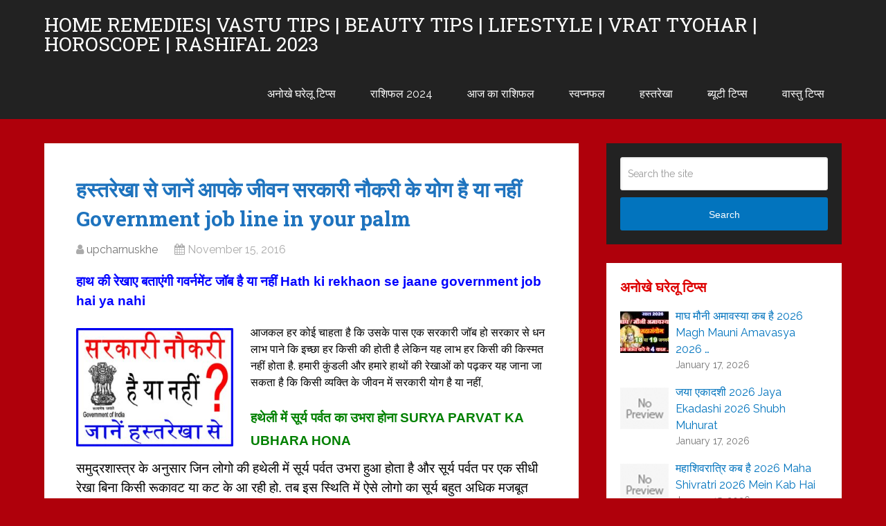

--- FILE ---
content_type: text/html; charset=UTF-8
request_url: http://upcharnuskhe.com/%E0%A4%B9%E0%A4%B8%E0%A5%8D%E0%A4%A4%E0%A4%B0%E0%A5%87%E0%A4%96%E0%A4%BE-%E0%A4%B8%E0%A5%87-%E0%A4%9C%E0%A4%BE%E0%A4%A8%E0%A5%87%E0%A4%82-%E0%A4%86%E0%A4%AA%E0%A4%95%E0%A5%87-%E0%A4%9C%E0%A5%80/
body_size: 18870
content:
<!DOCTYPE html>
<html class="no-js" lang="en">

<head itemscope itemtype="http://schema.org/WebSite">
	<meta charset="UTF-8">
	<!-- Always force latest IE rendering engine (even in intranet) & Chrome Frame -->
	<!--[if IE ]>
	<meta http-equiv="X-UA-Compatible" content="IE=edge,chrome=1">
	<![endif]-->
	<link rel="profile" href="http://gmpg.org/xfn/11" />
	
					<link rel="icon" href="http://upcharnuskhe.com/wp-content/uploads/2018/08/UPCHARNUSKHE-4.png" type="image/x-icon" />
		
		
		
					<meta name="viewport" content="width=device-width, initial-scale=1">
			<meta name="apple-mobile-web-app-capable" content="yes">
			<meta name="apple-mobile-web-app-status-bar-style" content="black">
		
		
		<meta itemprop="name" content="Home Remedies| Vastu Tips | Beauty Tips | Lifestyle | Vrat Tyohar | Horoscope | Rashifal 2023" />

													<link rel="pingback" href="http://upcharnuskhe.com/xmlrpc.php" />
	<style>
#wpadminbar #wp-admin-bar-wccp_free_top_button .ab-icon:before {
	content: "\f160";
	color: #02CA02;
	top: 3px;
}
#wpadminbar #wp-admin-bar-wccp_free_top_button .ab-icon {
	transform: rotate(45deg);
}
</style>
<meta name='robots' content='index, follow, max-image-preview:large, max-snippet:-1, max-video-preview:-1' />
<script type="text/javascript">document.documentElement.className = document.documentElement.className.replace( /\bno-js\b/,'js' );</script>
	<!-- This site is optimized with the Yoast SEO plugin v20.4 - https://yoast.com/wordpress/plugins/seo/ -->
	<title>हस्तरेखा से जानें आपके जीवन सरकारी नौकरी के योग है या नहीं Government job line in your palm</title>
	<meta name="description" content="%" />
	<link rel="canonical" href="https://upcharnuskhe.com/हस्तरेखा-से-जानें-आपके-जी/" />
	<meta property="og:locale" content="en_US" />
	<meta property="og:type" content="article" />
	<meta property="og:title" content="हस्तरेखा से जानें आपके जीवन सरकारी नौकरी के योग है या नहीं Government job line in your palm" />
	<meta property="og:description" content="%" />
	<meta property="og:url" content="https://upcharnuskhe.com/हस्तरेखा-से-जानें-आपके-जी/" />
	<meta property="og:site_name" content="Home Remedies| Vastu Tips | Beauty Tips | Lifestyle | Vrat Tyohar | Horoscope | Rashifal 2023" />
	<meta property="article:published_time" content="2016-11-15T08:09:58+00:00" />
	<meta property="article:modified_time" content="2018-04-11T07:44:30+00:00" />
	<meta name="author" content="upcharnuskhe" />
	<meta name="twitter:card" content="summary_large_image" />
	<meta name="twitter:label1" content="Written by" />
	<meta name="twitter:data1" content="upcharnuskhe" />
	<script type="application/ld+json" class="yoast-schema-graph">{"@context":"https://schema.org","@graph":[{"@type":"Article","@id":"https://upcharnuskhe.com/%e0%a4%b9%e0%a4%b8%e0%a5%8d%e0%a4%a4%e0%a4%b0%e0%a5%87%e0%a4%96%e0%a4%be-%e0%a4%b8%e0%a5%87-%e0%a4%9c%e0%a4%be%e0%a4%a8%e0%a5%87%e0%a4%82-%e0%a4%86%e0%a4%aa%e0%a4%95%e0%a5%87-%e0%a4%9c%e0%a5%80/#article","isPartOf":{"@id":"https://upcharnuskhe.com/%e0%a4%b9%e0%a4%b8%e0%a5%8d%e0%a4%a4%e0%a4%b0%e0%a5%87%e0%a4%96%e0%a4%be-%e0%a4%b8%e0%a5%87-%e0%a4%9c%e0%a4%be%e0%a4%a8%e0%a5%87%e0%a4%82-%e0%a4%86%e0%a4%aa%e0%a4%95%e0%a5%87-%e0%a4%9c%e0%a5%80/"},"author":{"name":"upcharnuskhe","@id":"http://upcharnuskhe.com/#/schema/person/b3aff3864255ee57b0b58af32cd9195e"},"headline":"हस्तरेखा से जानें आपके जीवन सरकारी नौकरी के योग है या नहीं Government job line in your palm","datePublished":"2016-11-15T08:09:58+00:00","dateModified":"2018-04-11T07:44:30+00:00","mainEntityOfPage":{"@id":"https://upcharnuskhe.com/%e0%a4%b9%e0%a4%b8%e0%a5%8d%e0%a4%a4%e0%a4%b0%e0%a5%87%e0%a4%96%e0%a4%be-%e0%a4%b8%e0%a5%87-%e0%a4%9c%e0%a4%be%e0%a4%a8%e0%a5%87%e0%a4%82-%e0%a4%86%e0%a4%aa%e0%a4%95%e0%a5%87-%e0%a4%9c%e0%a5%80/"},"wordCount":66,"publisher":{"@id":"http://upcharnuskhe.com/#/schema/person/b3aff3864255ee57b0b58af32cd9195e"},"keywords":["Government job line hindi tips","Government job line koun si hai","Government job palm reading tips at home","Hatheli dekhkar jaane government job ke yog","Kya hastrekha se jaan sakte hai ki Sarkari job hai ya nahi","Kya kehta hai apka Sarkari naukri ki rekha ka yog","Where is government job indication in palmistry","सरकारी नौकरी की हस्त रेखा भारतीय शास्त्र अनुसार","सरकारी नौकरी है या नहीं जानें हस्तरेखा से","हथेली में सरकारी नौकरी की रेखा कौन सी है","हस्तरेखा देखकर जानें गवर्नमेंट जॉब है या नहीं","हस्तरेखा से जानें सरकारी नौकरी के योग है या नहीं"],"articleSection":["हस्तरेखा"],"inLanguage":"en"},{"@type":"WebPage","@id":"https://upcharnuskhe.com/%e0%a4%b9%e0%a4%b8%e0%a5%8d%e0%a4%a4%e0%a4%b0%e0%a5%87%e0%a4%96%e0%a4%be-%e0%a4%b8%e0%a5%87-%e0%a4%9c%e0%a4%be%e0%a4%a8%e0%a5%87%e0%a4%82-%e0%a4%86%e0%a4%aa%e0%a4%95%e0%a5%87-%e0%a4%9c%e0%a5%80/","url":"https://upcharnuskhe.com/%e0%a4%b9%e0%a4%b8%e0%a5%8d%e0%a4%a4%e0%a4%b0%e0%a5%87%e0%a4%96%e0%a4%be-%e0%a4%b8%e0%a5%87-%e0%a4%9c%e0%a4%be%e0%a4%a8%e0%a5%87%e0%a4%82-%e0%a4%86%e0%a4%aa%e0%a4%95%e0%a5%87-%e0%a4%9c%e0%a5%80/","name":"हस्तरेखा से जानें आपके जीवन सरकारी नौकरी के योग है या नहीं Government job line in your palm","isPartOf":{"@id":"http://upcharnuskhe.com/#website"},"datePublished":"2016-11-15T08:09:58+00:00","dateModified":"2018-04-11T07:44:30+00:00","description":"%","breadcrumb":{"@id":"https://upcharnuskhe.com/%e0%a4%b9%e0%a4%b8%e0%a5%8d%e0%a4%a4%e0%a4%b0%e0%a5%87%e0%a4%96%e0%a4%be-%e0%a4%b8%e0%a5%87-%e0%a4%9c%e0%a4%be%e0%a4%a8%e0%a5%87%e0%a4%82-%e0%a4%86%e0%a4%aa%e0%a4%95%e0%a5%87-%e0%a4%9c%e0%a5%80/#breadcrumb"},"inLanguage":"en","potentialAction":[{"@type":"ReadAction","target":["https://upcharnuskhe.com/%e0%a4%b9%e0%a4%b8%e0%a5%8d%e0%a4%a4%e0%a4%b0%e0%a5%87%e0%a4%96%e0%a4%be-%e0%a4%b8%e0%a5%87-%e0%a4%9c%e0%a4%be%e0%a4%a8%e0%a5%87%e0%a4%82-%e0%a4%86%e0%a4%aa%e0%a4%95%e0%a5%87-%e0%a4%9c%e0%a5%80/"]}]},{"@type":"BreadcrumbList","@id":"https://upcharnuskhe.com/%e0%a4%b9%e0%a4%b8%e0%a5%8d%e0%a4%a4%e0%a4%b0%e0%a5%87%e0%a4%96%e0%a4%be-%e0%a4%b8%e0%a5%87-%e0%a4%9c%e0%a4%be%e0%a4%a8%e0%a5%87%e0%a4%82-%e0%a4%86%e0%a4%aa%e0%a4%95%e0%a5%87-%e0%a4%9c%e0%a5%80/#breadcrumb","itemListElement":[{"@type":"ListItem","position":1,"name":"Home","item":"http://upcharnuskhe.com/"},{"@type":"ListItem","position":2,"name":"हस्तरेखा से जानें आपके जीवन सरकारी नौकरी के योग है या नहीं Government job line in your palm"}]},{"@type":"WebSite","@id":"http://upcharnuskhe.com/#website","url":"http://upcharnuskhe.com/","name":"Home Remedies| Vastu Tips | Beauty Tips | Lifestyle | Vrat Tyohar | Horoscope | Rashifal 2023","description":"व्रत कब है 2023","publisher":{"@id":"http://upcharnuskhe.com/#/schema/person/b3aff3864255ee57b0b58af32cd9195e"},"potentialAction":[{"@type":"SearchAction","target":{"@type":"EntryPoint","urlTemplate":"http://upcharnuskhe.com/?s={search_term_string}"},"query-input":"required name=search_term_string"}],"inLanguage":"en"},{"@type":["Person","Organization"],"@id":"http://upcharnuskhe.com/#/schema/person/b3aff3864255ee57b0b58af32cd9195e","name":"upcharnuskhe","image":{"@type":"ImageObject","inLanguage":"en","@id":"http://upcharnuskhe.com/#/schema/person/image/","url":"http://2.gravatar.com/avatar/8d32b75078c90851a20163462091be3d?s=96&r=g","contentUrl":"http://2.gravatar.com/avatar/8d32b75078c90851a20163462091be3d?s=96&r=g","caption":"upcharnuskhe"},"logo":{"@id":"http://upcharnuskhe.com/#/schema/person/image/"},"sameAs":["https://www.youtube.com/c/UpcharNuskhe"],"url":"http://upcharnuskhe.com/author/upcharnuskhe/"}]}</script>
	<!-- / Yoast SEO plugin. -->


<link rel="amphtml" href="http://upcharnuskhe.com/%e0%a4%b9%e0%a4%b8%e0%a5%8d%e0%a4%a4%e0%a4%b0%e0%a5%87%e0%a4%96%e0%a4%be-%e0%a4%b8%e0%a5%87-%e0%a4%9c%e0%a4%be%e0%a4%a8%e0%a5%87%e0%a4%82-%e0%a4%86%e0%a4%aa%e0%a4%95%e0%a5%87-%e0%a4%9c%e0%a5%80/amp/" /><meta name="generator" content="AMP for WP 1.0.87"/><link rel='dns-prefetch' href='//static.addtoany.com' />
<link rel='dns-prefetch' href='//s.w.org' />
<link rel="alternate" type="application/rss+xml" title="Home Remedies| Vastu Tips | Beauty Tips | Lifestyle | Vrat Tyohar | Horoscope | Rashifal 2023 &raquo; Feed" href="http://upcharnuskhe.com/feed/" />
<script type="text/javascript">
window._wpemojiSettings = {"baseUrl":"https:\/\/s.w.org\/images\/core\/emoji\/14.0.0\/72x72\/","ext":".png","svgUrl":"https:\/\/s.w.org\/images\/core\/emoji\/14.0.0\/svg\/","svgExt":".svg","source":{"concatemoji":"http:\/\/upcharnuskhe.com\/wp-includes\/js\/wp-emoji-release.min.js"}};
/*! This file is auto-generated */
!function(e,a,t){var n,r,o,i=a.createElement("canvas"),p=i.getContext&&i.getContext("2d");function s(e,t){var a=String.fromCharCode,e=(p.clearRect(0,0,i.width,i.height),p.fillText(a.apply(this,e),0,0),i.toDataURL());return p.clearRect(0,0,i.width,i.height),p.fillText(a.apply(this,t),0,0),e===i.toDataURL()}function c(e){var t=a.createElement("script");t.src=e,t.defer=t.type="text/javascript",a.getElementsByTagName("head")[0].appendChild(t)}for(o=Array("flag","emoji"),t.supports={everything:!0,everythingExceptFlag:!0},r=0;r<o.length;r++)t.supports[o[r]]=function(e){if(!p||!p.fillText)return!1;switch(p.textBaseline="top",p.font="600 32px Arial",e){case"flag":return s([127987,65039,8205,9895,65039],[127987,65039,8203,9895,65039])?!1:!s([55356,56826,55356,56819],[55356,56826,8203,55356,56819])&&!s([55356,57332,56128,56423,56128,56418,56128,56421,56128,56430,56128,56423,56128,56447],[55356,57332,8203,56128,56423,8203,56128,56418,8203,56128,56421,8203,56128,56430,8203,56128,56423,8203,56128,56447]);case"emoji":return!s([129777,127995,8205,129778,127999],[129777,127995,8203,129778,127999])}return!1}(o[r]),t.supports.everything=t.supports.everything&&t.supports[o[r]],"flag"!==o[r]&&(t.supports.everythingExceptFlag=t.supports.everythingExceptFlag&&t.supports[o[r]]);t.supports.everythingExceptFlag=t.supports.everythingExceptFlag&&!t.supports.flag,t.DOMReady=!1,t.readyCallback=function(){t.DOMReady=!0},t.supports.everything||(n=function(){t.readyCallback()},a.addEventListener?(a.addEventListener("DOMContentLoaded",n,!1),e.addEventListener("load",n,!1)):(e.attachEvent("onload",n),a.attachEvent("onreadystatechange",function(){"complete"===a.readyState&&t.readyCallback()})),(e=t.source||{}).concatemoji?c(e.concatemoji):e.wpemoji&&e.twemoji&&(c(e.twemoji),c(e.wpemoji)))}(window,document,window._wpemojiSettings);
</script>
<style type="text/css">
img.wp-smiley,
img.emoji {
	display: inline !important;
	border: none !important;
	box-shadow: none !important;
	height: 1em !important;
	width: 1em !important;
	margin: 0 0.07em !important;
	vertical-align: -0.1em !important;
	background: none !important;
	padding: 0 !important;
}
</style>
	<link rel='stylesheet' id='wp-block-library-css'  href='http://upcharnuskhe.com/wp-includes/css/dist/block-library/style.min.css' type='text/css' media='all' />
<style id='wp-block-library-theme-inline-css' type='text/css'>
.wp-block-audio figcaption{color:#555;font-size:13px;text-align:center}.is-dark-theme .wp-block-audio figcaption{color:hsla(0,0%,100%,.65)}.wp-block-code{border:1px solid #ccc;border-radius:4px;font-family:Menlo,Consolas,monaco,monospace;padding:.8em 1em}.wp-block-embed figcaption{color:#555;font-size:13px;text-align:center}.is-dark-theme .wp-block-embed figcaption{color:hsla(0,0%,100%,.65)}.blocks-gallery-caption{color:#555;font-size:13px;text-align:center}.is-dark-theme .blocks-gallery-caption{color:hsla(0,0%,100%,.65)}.wp-block-image figcaption{color:#555;font-size:13px;text-align:center}.is-dark-theme .wp-block-image figcaption{color:hsla(0,0%,100%,.65)}.wp-block-pullquote{border-top:4px solid;border-bottom:4px solid;margin-bottom:1.75em;color:currentColor}.wp-block-pullquote__citation,.wp-block-pullquote cite,.wp-block-pullquote footer{color:currentColor;text-transform:uppercase;font-size:.8125em;font-style:normal}.wp-block-quote{border-left:.25em solid;margin:0 0 1.75em;padding-left:1em}.wp-block-quote cite,.wp-block-quote footer{color:currentColor;font-size:.8125em;position:relative;font-style:normal}.wp-block-quote.has-text-align-right{border-left:none;border-right:.25em solid;padding-left:0;padding-right:1em}.wp-block-quote.has-text-align-center{border:none;padding-left:0}.wp-block-quote.is-large,.wp-block-quote.is-style-large,.wp-block-quote.is-style-plain{border:none}.wp-block-search .wp-block-search__label{font-weight:700}:where(.wp-block-group.has-background){padding:1.25em 2.375em}.wp-block-separator.has-css-opacity{opacity:.4}.wp-block-separator{border:none;border-bottom:2px solid;margin-left:auto;margin-right:auto}.wp-block-separator.has-alpha-channel-opacity{opacity:1}.wp-block-separator:not(.is-style-wide):not(.is-style-dots){width:100px}.wp-block-separator.has-background:not(.is-style-dots){border-bottom:none;height:1px}.wp-block-separator.has-background:not(.is-style-wide):not(.is-style-dots){height:2px}.wp-block-table thead{border-bottom:3px solid}.wp-block-table tfoot{border-top:3px solid}.wp-block-table td,.wp-block-table th{padding:.5em;border:1px solid;word-break:normal}.wp-block-table figcaption{color:#555;font-size:13px;text-align:center}.is-dark-theme .wp-block-table figcaption{color:hsla(0,0%,100%,.65)}.wp-block-video figcaption{color:#555;font-size:13px;text-align:center}.is-dark-theme .wp-block-video figcaption{color:hsla(0,0%,100%,.65)}.wp-block-template-part.has-background{padding:1.25em 2.375em;margin-top:0;margin-bottom:0}
</style>
<style id='global-styles-inline-css' type='text/css'>
body{--wp--preset--color--black: #000000;--wp--preset--color--cyan-bluish-gray: #abb8c3;--wp--preset--color--white: #ffffff;--wp--preset--color--pale-pink: #f78da7;--wp--preset--color--vivid-red: #cf2e2e;--wp--preset--color--luminous-vivid-orange: #ff6900;--wp--preset--color--luminous-vivid-amber: #fcb900;--wp--preset--color--light-green-cyan: #7bdcb5;--wp--preset--color--vivid-green-cyan: #00d084;--wp--preset--color--pale-cyan-blue: #8ed1fc;--wp--preset--color--vivid-cyan-blue: #0693e3;--wp--preset--color--vivid-purple: #9b51e0;--wp--preset--gradient--vivid-cyan-blue-to-vivid-purple: linear-gradient(135deg,rgba(6,147,227,1) 0%,rgb(155,81,224) 100%);--wp--preset--gradient--light-green-cyan-to-vivid-green-cyan: linear-gradient(135deg,rgb(122,220,180) 0%,rgb(0,208,130) 100%);--wp--preset--gradient--luminous-vivid-amber-to-luminous-vivid-orange: linear-gradient(135deg,rgba(252,185,0,1) 0%,rgba(255,105,0,1) 100%);--wp--preset--gradient--luminous-vivid-orange-to-vivid-red: linear-gradient(135deg,rgba(255,105,0,1) 0%,rgb(207,46,46) 100%);--wp--preset--gradient--very-light-gray-to-cyan-bluish-gray: linear-gradient(135deg,rgb(238,238,238) 0%,rgb(169,184,195) 100%);--wp--preset--gradient--cool-to-warm-spectrum: linear-gradient(135deg,rgb(74,234,220) 0%,rgb(151,120,209) 20%,rgb(207,42,186) 40%,rgb(238,44,130) 60%,rgb(251,105,98) 80%,rgb(254,248,76) 100%);--wp--preset--gradient--blush-light-purple: linear-gradient(135deg,rgb(255,206,236) 0%,rgb(152,150,240) 100%);--wp--preset--gradient--blush-bordeaux: linear-gradient(135deg,rgb(254,205,165) 0%,rgb(254,45,45) 50%,rgb(107,0,62) 100%);--wp--preset--gradient--luminous-dusk: linear-gradient(135deg,rgb(255,203,112) 0%,rgb(199,81,192) 50%,rgb(65,88,208) 100%);--wp--preset--gradient--pale-ocean: linear-gradient(135deg,rgb(255,245,203) 0%,rgb(182,227,212) 50%,rgb(51,167,181) 100%);--wp--preset--gradient--electric-grass: linear-gradient(135deg,rgb(202,248,128) 0%,rgb(113,206,126) 100%);--wp--preset--gradient--midnight: linear-gradient(135deg,rgb(2,3,129) 0%,rgb(40,116,252) 100%);--wp--preset--duotone--dark-grayscale: url('#wp-duotone-dark-grayscale');--wp--preset--duotone--grayscale: url('#wp-duotone-grayscale');--wp--preset--duotone--purple-yellow: url('#wp-duotone-purple-yellow');--wp--preset--duotone--blue-red: url('#wp-duotone-blue-red');--wp--preset--duotone--midnight: url('#wp-duotone-midnight');--wp--preset--duotone--magenta-yellow: url('#wp-duotone-magenta-yellow');--wp--preset--duotone--purple-green: url('#wp-duotone-purple-green');--wp--preset--duotone--blue-orange: url('#wp-duotone-blue-orange');--wp--preset--font-size--small: 13px;--wp--preset--font-size--medium: 20px;--wp--preset--font-size--large: 36px;--wp--preset--font-size--x-large: 42px;}.has-black-color{color: var(--wp--preset--color--black) !important;}.has-cyan-bluish-gray-color{color: var(--wp--preset--color--cyan-bluish-gray) !important;}.has-white-color{color: var(--wp--preset--color--white) !important;}.has-pale-pink-color{color: var(--wp--preset--color--pale-pink) !important;}.has-vivid-red-color{color: var(--wp--preset--color--vivid-red) !important;}.has-luminous-vivid-orange-color{color: var(--wp--preset--color--luminous-vivid-orange) !important;}.has-luminous-vivid-amber-color{color: var(--wp--preset--color--luminous-vivid-amber) !important;}.has-light-green-cyan-color{color: var(--wp--preset--color--light-green-cyan) !important;}.has-vivid-green-cyan-color{color: var(--wp--preset--color--vivid-green-cyan) !important;}.has-pale-cyan-blue-color{color: var(--wp--preset--color--pale-cyan-blue) !important;}.has-vivid-cyan-blue-color{color: var(--wp--preset--color--vivid-cyan-blue) !important;}.has-vivid-purple-color{color: var(--wp--preset--color--vivid-purple) !important;}.has-black-background-color{background-color: var(--wp--preset--color--black) !important;}.has-cyan-bluish-gray-background-color{background-color: var(--wp--preset--color--cyan-bluish-gray) !important;}.has-white-background-color{background-color: var(--wp--preset--color--white) !important;}.has-pale-pink-background-color{background-color: var(--wp--preset--color--pale-pink) !important;}.has-vivid-red-background-color{background-color: var(--wp--preset--color--vivid-red) !important;}.has-luminous-vivid-orange-background-color{background-color: var(--wp--preset--color--luminous-vivid-orange) !important;}.has-luminous-vivid-amber-background-color{background-color: var(--wp--preset--color--luminous-vivid-amber) !important;}.has-light-green-cyan-background-color{background-color: var(--wp--preset--color--light-green-cyan) !important;}.has-vivid-green-cyan-background-color{background-color: var(--wp--preset--color--vivid-green-cyan) !important;}.has-pale-cyan-blue-background-color{background-color: var(--wp--preset--color--pale-cyan-blue) !important;}.has-vivid-cyan-blue-background-color{background-color: var(--wp--preset--color--vivid-cyan-blue) !important;}.has-vivid-purple-background-color{background-color: var(--wp--preset--color--vivid-purple) !important;}.has-black-border-color{border-color: var(--wp--preset--color--black) !important;}.has-cyan-bluish-gray-border-color{border-color: var(--wp--preset--color--cyan-bluish-gray) !important;}.has-white-border-color{border-color: var(--wp--preset--color--white) !important;}.has-pale-pink-border-color{border-color: var(--wp--preset--color--pale-pink) !important;}.has-vivid-red-border-color{border-color: var(--wp--preset--color--vivid-red) !important;}.has-luminous-vivid-orange-border-color{border-color: var(--wp--preset--color--luminous-vivid-orange) !important;}.has-luminous-vivid-amber-border-color{border-color: var(--wp--preset--color--luminous-vivid-amber) !important;}.has-light-green-cyan-border-color{border-color: var(--wp--preset--color--light-green-cyan) !important;}.has-vivid-green-cyan-border-color{border-color: var(--wp--preset--color--vivid-green-cyan) !important;}.has-pale-cyan-blue-border-color{border-color: var(--wp--preset--color--pale-cyan-blue) !important;}.has-vivid-cyan-blue-border-color{border-color: var(--wp--preset--color--vivid-cyan-blue) !important;}.has-vivid-purple-border-color{border-color: var(--wp--preset--color--vivid-purple) !important;}.has-vivid-cyan-blue-to-vivid-purple-gradient-background{background: var(--wp--preset--gradient--vivid-cyan-blue-to-vivid-purple) !important;}.has-light-green-cyan-to-vivid-green-cyan-gradient-background{background: var(--wp--preset--gradient--light-green-cyan-to-vivid-green-cyan) !important;}.has-luminous-vivid-amber-to-luminous-vivid-orange-gradient-background{background: var(--wp--preset--gradient--luminous-vivid-amber-to-luminous-vivid-orange) !important;}.has-luminous-vivid-orange-to-vivid-red-gradient-background{background: var(--wp--preset--gradient--luminous-vivid-orange-to-vivid-red) !important;}.has-very-light-gray-to-cyan-bluish-gray-gradient-background{background: var(--wp--preset--gradient--very-light-gray-to-cyan-bluish-gray) !important;}.has-cool-to-warm-spectrum-gradient-background{background: var(--wp--preset--gradient--cool-to-warm-spectrum) !important;}.has-blush-light-purple-gradient-background{background: var(--wp--preset--gradient--blush-light-purple) !important;}.has-blush-bordeaux-gradient-background{background: var(--wp--preset--gradient--blush-bordeaux) !important;}.has-luminous-dusk-gradient-background{background: var(--wp--preset--gradient--luminous-dusk) !important;}.has-pale-ocean-gradient-background{background: var(--wp--preset--gradient--pale-ocean) !important;}.has-electric-grass-gradient-background{background: var(--wp--preset--gradient--electric-grass) !important;}.has-midnight-gradient-background{background: var(--wp--preset--gradient--midnight) !important;}.has-small-font-size{font-size: var(--wp--preset--font-size--small) !important;}.has-medium-font-size{font-size: var(--wp--preset--font-size--medium) !important;}.has-large-font-size{font-size: var(--wp--preset--font-size--large) !important;}.has-x-large-font-size{font-size: var(--wp--preset--font-size--x-large) !important;}
</style>
<link rel='stylesheet' id='contact-form-7-css'  href='http://upcharnuskhe.com/wp-content/plugins/contact-form-7/includes/css/styles.css' type='text/css' media='all' />
<link rel='stylesheet' id='addtoany-css'  href='http://upcharnuskhe.com/wp-content/plugins/add-to-any/addtoany.min.css' type='text/css' media='all' />
<link rel='stylesheet' id='schema-stylesheet-css'  href='http://upcharnuskhe.com/wp-content/themes/mts_schema/style.css' type='text/css' media='all' />
<style id='schema-stylesheet-inline-css' type='text/css'>

		body {background-color:#af000b;}
		.main-header.regular_header, .regular_header #primary-navigation .navigation ul ul li {background-color:#ffffff;}
		.main-header.logo_in_nav_header, .logo_in_nav_header #primary-navigation .navigation ul ul li {background-color:#ffffff;}
		body {background-color:#af000b;}
		.pace .pace-progress, #mobile-menu-wrapper ul li a:hover, .pagination .page-numbers.current, .pagination a:hover, .single .pagination a:hover .current { background: #0274be; }
		.postauthor h5, .textwidget a, .pnavigation2 a, .sidebar.c-4-12 a:hover, footer .widget li a:hover, .sidebar.c-4-12 a:hover, .reply a, .title a:hover, .post-info a:hover, .widget .thecomment, #tabber .inside li a:hover, .readMore a:hover, .fn a, a, a:hover, #secondary-navigation .navigation ul li a:hover, .readMore a, #primary-navigation a:hover, #secondary-navigation .navigation ul .current-menu-item a, .widget .wp_review_tab_widget_content a, .sidebar .wpt_widget_content a { color:#0274be; }
		a#pull, #commentform input#submit, #mtscontact_submit, .mts-subscribe input[type='submit'], .widget_product_search input[type='submit'], #move-to-top:hover, .currenttext, .pagination a:hover, .pagination .nav-previous a:hover, .pagination .nav-next a:hover, #load-posts a:hover, .single .pagination a:hover .currenttext, .single .pagination > .current .currenttext, #tabber ul.tabs li a.selected, .tagcloud a, .wp-block-tag-cloud a, .navigation ul .sfHover a, .woocommerce a.button, .woocommerce-page a.button, .woocommerce button.button, .woocommerce-page button.button, .woocommerce input.button, .woocommerce-page input.button, .woocommerce #respond input#submit, .woocommerce-page #respond input#submit, .woocommerce #content input.button, .woocommerce-page #content input.button, .woocommerce .bypostauthor:after, #searchsubmit, .woocommerce nav.woocommerce-pagination ul li span.current, .woocommerce-page nav.woocommerce-pagination ul li span.current, .woocommerce #content nav.woocommerce-pagination ul li span.current, .woocommerce-page #content nav.woocommerce-pagination ul li span.current, .woocommerce nav.woocommerce-pagination ul li a:hover, .woocommerce-page nav.woocommerce-pagination ul li a:hover, .woocommerce #content nav.woocommerce-pagination ul li a:hover, .woocommerce-page #content nav.woocommerce-pagination ul li a:hover, .woocommerce nav.woocommerce-pagination ul li a:focus, .woocommerce-page nav.woocommerce-pagination ul li a:focus, .woocommerce #content nav.woocommerce-pagination ul li a:focus, .woocommerce-page #content nav.woocommerce-pagination ul li a:focus, .woocommerce a.button, .woocommerce-page a.button, .woocommerce button.button, .woocommerce-page button.button, .woocommerce input.button, .woocommerce-page input.button, .woocommerce #respond input#submit, .woocommerce-page #respond input#submit, .woocommerce #content input.button, .woocommerce-page #content input.button, .latestPost-review-wrapper, .latestPost .review-type-circle.latestPost-review-wrapper, #wpmm-megamenu .review-total-only, .sbutton, #searchsubmit, .widget .wpt_widget_content #tags-tab-content ul li a, .widget .review-total-only.large-thumb, #add_payment_method .wc-proceed-to-checkout a.checkout-button, .woocommerce-cart .wc-proceed-to-checkout a.checkout-button, .woocommerce-checkout .wc-proceed-to-checkout a.checkout-button, .woocommerce #respond input#submit.alt:hover, .woocommerce a.button.alt:hover, .woocommerce button.button.alt:hover, .woocommerce input.button.alt:hover, .woocommerce #respond input#submit.alt, .woocommerce a.button.alt, .woocommerce button.button.alt, .woocommerce input.button.alt, .woocommerce-account .woocommerce-MyAccount-navigation li.is-active, .woocommerce-product-search button[type='submit'], .woocommerce .woocommerce-widget-layered-nav-dropdown__submit, .wp-block-search .wp-block-search__button { background-color:#0274be; color: #fff!important; }
		.related-posts .title a:hover, .latestPost .title a { color: #0274be; }
		.navigation #wpmm-megamenu .wpmm-pagination a { background-color: #0274be!important; }
		#header .sbutton, #secondary-navigation .ajax-search-results li a:hover { color: #0274be!important; }
		footer {background-color:#ffffff; }
		
		.copyrights { background-color: #af000b; }
		.flex-control-thumbs .flex-active{ border-top:3px solid #0274be;}
		.wpmm-megamenu-showing.wpmm-light-scheme { background-color:#0274be!important; }
		.regular_header #header {background-color:#222222; }
		.logo_in_nav_header #header {background-color:#222222; }
		
		.shareit { top: 282px; left: auto; margin: 0 0 0 -135px; width: 90px; position: fixed; padding: 5px; border:none; border-right: 0;}
		.share-item {margin: 2px;} .shareit.modern, .shareit.circular { margin: 0 0 0 -146px }
		
		
		
		
		
	
</style>
<link rel='stylesheet' id='responsive-css'  href='http://upcharnuskhe.com/wp-content/themes/mts_schema/css/responsive.css' type='text/css' media='all' />
<link rel='stylesheet' id='fontawesome-css'  href='http://upcharnuskhe.com/wp-content/themes/mts_schema/css/font-awesome.min.css' type='text/css' media='all' />
<script type='text/javascript' id='addtoany-core-js-before'>
window.a2a_config=window.a2a_config||{};a2a_config.callbacks=[];a2a_config.overlays=[];a2a_config.templates={};
</script>
<script type='text/javascript' async src='https://static.addtoany.com/menu/page.js' id='addtoany-core-js'></script>
<script type='text/javascript' src='http://upcharnuskhe.com/wp-includes/js/jquery/jquery.min.js' id='jquery-core-js'></script>
<script type='text/javascript' src='http://upcharnuskhe.com/wp-includes/js/jquery/jquery-migrate.min.js' id='jquery-migrate-js'></script>
<script type='text/javascript' async src='http://upcharnuskhe.com/wp-content/plugins/add-to-any/addtoany.min.js' id='addtoany-jquery-js'></script>
<link rel="https://api.w.org/" href="http://upcharnuskhe.com/wp-json/" /><link rel="alternate" type="application/json" href="http://upcharnuskhe.com/wp-json/wp/v2/posts/13896" /><link rel="EditURI" type="application/rsd+xml" title="RSD" href="http://upcharnuskhe.com/xmlrpc.php?rsd" />
<link rel="wlwmanifest" type="application/wlwmanifest+xml" href="http://upcharnuskhe.com/wp-includes/wlwmanifest.xml" /> 
<meta name="generator" content="WordPress 6.0.11" />
<link rel='shortlink' href='http://upcharnuskhe.com/?p=13896' />
<link rel="alternate" type="application/json+oembed" href="http://upcharnuskhe.com/wp-json/oembed/1.0/embed?url=http%3A%2F%2Fupcharnuskhe.com%2F%25e0%25a4%25b9%25e0%25a4%25b8%25e0%25a5%258d%25e0%25a4%25a4%25e0%25a4%25b0%25e0%25a5%2587%25e0%25a4%2596%25e0%25a4%25be-%25e0%25a4%25b8%25e0%25a5%2587-%25e0%25a4%259c%25e0%25a4%25be%25e0%25a4%25a8%25e0%25a5%2587%25e0%25a4%2582-%25e0%25a4%2586%25e0%25a4%25aa%25e0%25a4%2595%25e0%25a5%2587-%25e0%25a4%259c%25e0%25a5%2580%2F" />
<link rel="alternate" type="text/xml+oembed" href="http://upcharnuskhe.com/wp-json/oembed/1.0/embed?url=http%3A%2F%2Fupcharnuskhe.com%2F%25e0%25a4%25b9%25e0%25a4%25b8%25e0%25a5%258d%25e0%25a4%25a4%25e0%25a4%25b0%25e0%25a5%2587%25e0%25a4%2596%25e0%25a4%25be-%25e0%25a4%25b8%25e0%25a5%2587-%25e0%25a4%259c%25e0%25a4%25be%25e0%25a4%25a8%25e0%25a5%2587%25e0%25a4%2582-%25e0%25a4%2586%25e0%25a4%25aa%25e0%25a4%2595%25e0%25a5%2587-%25e0%25a4%259c%25e0%25a5%2580%2F&#038;format=xml" />
<script async src="//pagead2.googlesyndication.com/pagead/js/adsbygoogle.js"></script>
<script>
     (adsbygoogle = window.adsbygoogle || []).push({
          google_ad_client: "ca-pub-1328564113295437",
          enable_page_level_ads: true
     });
</script><script id="wpcp_disable_selection" type="text/javascript">
var image_save_msg='You are not allowed to save images!';
	var no_menu_msg='Context Menu disabled!';
	var smessage = "";

function disableEnterKey(e)
{
	var elemtype = e.target.tagName;
	
	elemtype = elemtype.toUpperCase();
	
	if (elemtype == "TEXT" || elemtype == "TEXTAREA" || elemtype == "INPUT" || elemtype == "PASSWORD" || elemtype == "SELECT" || elemtype == "OPTION" || elemtype == "EMBED")
	{
		elemtype = 'TEXT';
	}
	
	if (e.ctrlKey){
     var key;
     if(window.event)
          key = window.event.keyCode;     //IE
     else
          key = e.which;     //firefox (97)
    //if (key != 17) alert(key);
     if (elemtype!= 'TEXT' && (key == 97 || key == 65 || key == 67 || key == 99 || key == 88 || key == 120 || key == 26 || key == 85  || key == 86 || key == 83 || key == 43 || key == 73))
     {
		if(wccp_free_iscontenteditable(e)) return true;
		show_wpcp_message('You are not allowed to copy content or view source');
		return false;
     }else
     	return true;
     }
}


/*For contenteditable tags*/
function wccp_free_iscontenteditable(e)
{
	var e = e || window.event; // also there is no e.target property in IE. instead IE uses window.event.srcElement
  	
	var target = e.target || e.srcElement;

	var elemtype = e.target.nodeName;
	
	elemtype = elemtype.toUpperCase();
	
	var iscontenteditable = "false";
		
	if(typeof target.getAttribute!="undefined" ) iscontenteditable = target.getAttribute("contenteditable"); // Return true or false as string
	
	var iscontenteditable2 = false;
	
	if(typeof target.isContentEditable!="undefined" ) iscontenteditable2 = target.isContentEditable; // Return true or false as boolean

	if(target.parentElement.isContentEditable) iscontenteditable2 = true;
	
	if (iscontenteditable == "true" || iscontenteditable2 == true)
	{
		if(typeof target.style!="undefined" ) target.style.cursor = "text";
		
		return true;
	}
}

////////////////////////////////////
function disable_copy(e)
{	
	var e = e || window.event; // also there is no e.target property in IE. instead IE uses window.event.srcElement
	
	var elemtype = e.target.tagName;
	
	elemtype = elemtype.toUpperCase();
	
	if (elemtype == "TEXT" || elemtype == "TEXTAREA" || elemtype == "INPUT" || elemtype == "PASSWORD" || elemtype == "SELECT" || elemtype == "OPTION" || elemtype == "EMBED")
	{
		elemtype = 'TEXT';
	}
	
	if(wccp_free_iscontenteditable(e)) return true;
	
	var isSafari = /Safari/.test(navigator.userAgent) && /Apple Computer/.test(navigator.vendor);
	
	var checker_IMG = '';
	if (elemtype == "IMG" && checker_IMG == 'checked' && e.detail >= 2) {show_wpcp_message(alertMsg_IMG);return false;}
	if (elemtype != "TEXT")
	{
		if (smessage !== "" && e.detail == 2)
			show_wpcp_message(smessage);
		
		if (isSafari)
			return true;
		else
			return false;
	}	
}

//////////////////////////////////////////
function disable_copy_ie()
{
	var e = e || window.event;
	var elemtype = window.event.srcElement.nodeName;
	elemtype = elemtype.toUpperCase();
	if(wccp_free_iscontenteditable(e)) return true;
	if (elemtype == "IMG") {show_wpcp_message(alertMsg_IMG);return false;}
	if (elemtype != "TEXT" && elemtype != "TEXTAREA" && elemtype != "INPUT" && elemtype != "PASSWORD" && elemtype != "SELECT" && elemtype != "OPTION" && elemtype != "EMBED")
	{
		return false;
	}
}	
function reEnable()
{
	return true;
}
document.onkeydown = disableEnterKey;
document.onselectstart = disable_copy_ie;
if(navigator.userAgent.indexOf('MSIE')==-1)
{
	document.onmousedown = disable_copy;
	document.onclick = reEnable;
}
function disableSelection(target)
{
    //For IE This code will work
    if (typeof target.onselectstart!="undefined")
    target.onselectstart = disable_copy_ie;
    
    //For Firefox This code will work
    else if (typeof target.style.MozUserSelect!="undefined")
    {target.style.MozUserSelect="none";}
    
    //All other  (ie: Opera) This code will work
    else
    target.onmousedown=function(){return false}
    target.style.cursor = "default";
}
//Calling the JS function directly just after body load
window.onload = function(){disableSelection(document.body);};

//////////////////special for safari Start////////////////
var onlongtouch;
var timer;
var touchduration = 1000; //length of time we want the user to touch before we do something

var elemtype = "";
function touchstart(e) {
	var e = e || window.event;
  // also there is no e.target property in IE.
  // instead IE uses window.event.srcElement
  	var target = e.target || e.srcElement;
	
	elemtype = window.event.srcElement.nodeName;
	
	elemtype = elemtype.toUpperCase();
	
	if(!wccp_pro_is_passive()) e.preventDefault();
	if (!timer) {
		timer = setTimeout(onlongtouch, touchduration);
	}
}

function touchend() {
    //stops short touches from firing the event
    if (timer) {
        clearTimeout(timer);
        timer = null;
    }
	onlongtouch();
}

onlongtouch = function(e) { //this will clear the current selection if anything selected
	
	if (elemtype != "TEXT" && elemtype != "TEXTAREA" && elemtype != "INPUT" && elemtype != "PASSWORD" && elemtype != "SELECT" && elemtype != "EMBED" && elemtype != "OPTION")	
	{
		if (window.getSelection) {
			if (window.getSelection().empty) {  // Chrome
			window.getSelection().empty();
			} else if (window.getSelection().removeAllRanges) {  // Firefox
			window.getSelection().removeAllRanges();
			}
		} else if (document.selection) {  // IE?
			document.selection.empty();
		}
		return false;
	}
};

document.addEventListener("DOMContentLoaded", function(event) { 
    window.addEventListener("touchstart", touchstart, false);
    window.addEventListener("touchend", touchend, false);
});

function wccp_pro_is_passive() {

  var cold = false,
  hike = function() {};

  try {
	  const object1 = {};
  var aid = Object.defineProperty(object1, 'passive', {
  get() {cold = true}
  });
  window.addEventListener('test', hike, aid);
  window.removeEventListener('test', hike, aid);
  } catch (e) {}

  return cold;
}
/*special for safari End*/
</script>
<script id="wpcp_disable_Right_Click" type="text/javascript">
document.ondragstart = function() { return false;}
	function nocontext(e) {
	   return false;
	}
	document.oncontextmenu = nocontext;
</script>
<link href="//fonts.googleapis.com/css?family=Roboto+Slab:normal|Raleway:normal|Roboto+Slab:700|Raleway:600|Raleway:700&amp;subset=latin&display=swap" rel="stylesheet" type="text/css">
<style type="text/css">
#logo a { font-family: 'Roboto Slab'; font-weight: normal; font-size: 32px; color: #000000;text-transform: uppercase; }
#primary-navigation a { font-family: 'Raleway'; font-weight: normal; font-size: 13px; color: #777777; }
#secondary-navigation a { font-family: 'Raleway'; font-weight: normal; font-size: 16px; color: #ffffff;text-transform: uppercase; }
.latestPost .title a { font-family: 'Roboto Slab'; font-weight: normal; font-size: 30px; color: #0274be; }
.single-title { font-family: 'Roboto Slab'; font-weight: 700; font-size: 30px; color: #1e73be; }
body { font-family: 'Raleway'; font-weight: normal; font-size: 16px; color: #000000; }
#sidebar .widget h3 { font-family: 'Roboto Slab'; font-weight: 700; font-size: 20px; color: #dd0000;text-transform: uppercase; }
#sidebar .widget { font-family: 'Raleway'; font-weight: normal; font-size: 16px; color: #000000; }
.footer-widgets h3 { font-family: 'Roboto Slab'; font-weight: 700; font-size: 25px; color: #dd0000;text-transform: uppercase; }
.f-widget a, footer .wpt_widget_content a, footer .wp_review_tab_widget_content a, footer .wpt_tab_widget_content a, footer .widget .wp_review_tab_widget_content a { font-family: 'Raleway'; font-weight: 600; font-size: 16px; color: #000000; }
.footer-widgets, .f-widget .top-posts .comment_num, footer .meta, footer .twitter_time, footer .widget .wpt_widget_content .wpt-postmeta, footer .widget .wpt_comment_content, footer .widget .wpt_excerpt, footer .wp_review_tab_widget_content .wp-review-tab-postmeta, footer .advanced-recent-posts p, footer .popular-posts p, footer .category-posts p { font-family: 'Raleway'; font-weight: normal; font-size: 12px; color: #777777; }
#copyright-note { font-family: 'Raleway'; font-weight: 700; font-size: 14px; color: #ffffff; }
h1 { font-family: 'Roboto Slab'; font-weight: normal; font-size: 24px; color: #1e73be; }
h2 { font-family: 'Roboto Slab'; font-weight: normal; font-size: 22px; color: #1e73be; }
h3 { font-family: 'Roboto Slab'; font-weight: normal; font-size: 18px; color: #1e73be; }
h4 { font-family: 'Roboto Slab'; font-weight: normal; font-size: 18px; color: #1e73be; }
h5 { font-family: 'Roboto Slab'; font-weight: normal; font-size: 18px; color: #1e73be; }
h6 { font-family: 'Roboto Slab'; font-weight: normal; font-size: 18px; color: #1e73be; }
</style>
      <meta name="onesignal" content="wordpress-plugin"/>
            <script>

      window.OneSignal = window.OneSignal || [];

      OneSignal.push( function() {
        OneSignal.SERVICE_WORKER_UPDATER_PATH = "OneSignalSDKUpdaterWorker.js.php";
                      OneSignal.SERVICE_WORKER_PATH = "OneSignalSDKWorker.js.php";
                      OneSignal.SERVICE_WORKER_PARAM = { scope: "/" };
        OneSignal.setDefaultNotificationUrl("http://upcharnuskhe.com");
        var oneSignal_options = {};
        window._oneSignalInitOptions = oneSignal_options;

        oneSignal_options['wordpress'] = true;
oneSignal_options['appId'] = '81490397-3f52-4a62-b942-8a36e5b65eb9';
oneSignal_options['allowLocalhostAsSecureOrigin'] = true;
oneSignal_options['welcomeNotification'] = { };
oneSignal_options['welcomeNotification']['title'] = "";
oneSignal_options['welcomeNotification']['message'] = "";
oneSignal_options['path'] = "https://upcharnuskhe.com/wp-content/plugins/onesignal-free-web-push-notifications/sdk_files/";
oneSignal_options['promptOptions'] = { };
oneSignal_options['notifyButton'] = { };
oneSignal_options['notifyButton']['enable'] = true;
oneSignal_options['notifyButton']['position'] = 'bottom-right';
oneSignal_options['notifyButton']['theme'] = 'default';
oneSignal_options['notifyButton']['size'] = 'medium';
oneSignal_options['notifyButton']['showCredit'] = true;
oneSignal_options['notifyButton']['text'] = {};
                OneSignal.init(window._oneSignalInitOptions);
                      });

      function documentInitOneSignal() {
        var oneSignal_elements = document.getElementsByClassName("OneSignal-prompt");

        var oneSignalLinkClickHandler = function(event) { OneSignal.push(['registerForPushNotifications']); event.preventDefault(); };        for(var i = 0; i < oneSignal_elements.length; i++)
          oneSignal_elements[i].addEventListener('click', oneSignalLinkClickHandler, false);
      }

      if (document.readyState === 'complete') {
           documentInitOneSignal();
      }
      else {
           window.addEventListener("load", function(event){
               documentInitOneSignal();
          });
      }
    </script>
</head>

<body id="blog" class="post-template-default single single-post postid-13896 single-format-standard wp-embed-responsive main unselectable default cslayout" itemscope itemtype="http://schema.org/WebPage">
	<div class="main-container">
		
									<header id="site-header" class="main-header logo_in_nav_header" role="banner" itemscope itemtype="http://schema.org/WPHeader">
											<div id="header">
												<div class="container">
															<div class="logo-wrap">
																				<h2 id="logo" class="text-logo" itemprop="headline">
												<a href="http://upcharnuskhe.com">Home Remedies| Vastu Tips | Beauty Tips | Lifestyle | Vrat Tyohar | Horoscope | Rashifal 2023</a>
											</h2><!-- END #logo -->
																			</div>
							
							<div id="secondary-navigation" class="secondary-navigation" role="navigation" itemscope itemtype="http://schema.org/SiteNavigationElement">
								<a href="#" id="pull" class="toggle-mobile-menu">Menu</a>
																	<nav class="navigation clearfix">
										<ul id="menu-upper-new-menu-27-7-2018" class="menu clearfix"><li id="menu-item-36152" class="menu-item menu-item-type-taxonomy menu-item-object-category menu-item-36152"><a href="http://upcharnuskhe.com/category/%e0%a4%85%e0%a4%a8%e0%a5%8b%e0%a4%96%e0%a5%87-%e0%a4%98%e0%a4%b0%e0%a5%87%e0%a4%b2%e0%a5%82-%e0%a4%9f%e0%a4%bf%e0%a4%aa%e0%a5%8d%e0%a4%b8/">अनोखे घरेलू टिप्स</a></li>
<li id="menu-item-41814" class="menu-item menu-item-type-custom menu-item-object-custom menu-item-41814"><a href="https://upcharnuskhe.com/%E0%A4%B0%E0%A4%BE%E0%A4%B6%E0%A4%BF%E0%A4%AB%E0%A4%B2-2024/">राशिफल 2024</a></li>
<li id="menu-item-36333" class="menu-item menu-item-type-taxonomy menu-item-object-category menu-item-36333"><a href="http://upcharnuskhe.com/category/todays-horoscope-hindi/">आज का राशिफल</a></li>
<li id="menu-item-36153" class="menu-item menu-item-type-taxonomy menu-item-object-category menu-item-36153"><a href="http://upcharnuskhe.com/category/%e0%a4%b8%e0%a4%aa%e0%a4%a8%e0%a5%8b-%e0%a4%95%e0%a4%be-%e0%a4%85%e0%a4%b0%e0%a5%8d%e0%a4%a5/">स्वप्नफल</a></li>
<li id="menu-item-36155" class="menu-item menu-item-type-taxonomy menu-item-object-category current-post-ancestor current-menu-parent current-post-parent menu-item-36155"><a href="http://upcharnuskhe.com/category/%e0%a4%b9%e0%a4%b8%e0%a5%8d%e0%a4%a4%e0%a4%b0%e0%a5%87%e0%a4%96%e0%a4%be/">हस्तरेखा</a></li>
<li id="menu-item-36176" class="menu-item menu-item-type-custom menu-item-object-custom menu-item-36176"><a href="https://upcharnuskhe.com/beauty-tips-home-remedies-hindi/">ब्यूटी टिप्स</a></li>
<li id="menu-item-36157" class="menu-item menu-item-type-taxonomy menu-item-object-category menu-item-36157"><a href="http://upcharnuskhe.com/category/%e0%a4%b5%e0%a4%be%e0%a4%b8%e0%a5%8d%e0%a4%a4%e0%a5%81-%e0%a4%9f%e0%a4%bf%e0%a4%aa%e0%a5%8d%e0%a4%b8/">वास्तु टिप्स</a></li>
</ul>									</nav>
									<nav class="navigation mobile-only clearfix mobile-menu-wrapper">
										<ul id="menu-upper-new-menu-27-7-2019" class="menu clearfix"><li class="menu-item menu-item-type-taxonomy menu-item-object-category menu-item-36152"><a href="http://upcharnuskhe.com/category/%e0%a4%85%e0%a4%a8%e0%a5%8b%e0%a4%96%e0%a5%87-%e0%a4%98%e0%a4%b0%e0%a5%87%e0%a4%b2%e0%a5%82-%e0%a4%9f%e0%a4%bf%e0%a4%aa%e0%a5%8d%e0%a4%b8/">अनोखे घरेलू टिप्स</a></li>
<li class="menu-item menu-item-type-custom menu-item-object-custom menu-item-41814"><a href="https://upcharnuskhe.com/%E0%A4%B0%E0%A4%BE%E0%A4%B6%E0%A4%BF%E0%A4%AB%E0%A4%B2-2024/">राशिफल 2024</a></li>
<li class="menu-item menu-item-type-taxonomy menu-item-object-category menu-item-36333"><a href="http://upcharnuskhe.com/category/todays-horoscope-hindi/">आज का राशिफल</a></li>
<li class="menu-item menu-item-type-taxonomy menu-item-object-category menu-item-36153"><a href="http://upcharnuskhe.com/category/%e0%a4%b8%e0%a4%aa%e0%a4%a8%e0%a5%8b-%e0%a4%95%e0%a4%be-%e0%a4%85%e0%a4%b0%e0%a5%8d%e0%a4%a5/">स्वप्नफल</a></li>
<li class="menu-item menu-item-type-taxonomy menu-item-object-category current-post-ancestor current-menu-parent current-post-parent menu-item-36155"><a href="http://upcharnuskhe.com/category/%e0%a4%b9%e0%a4%b8%e0%a5%8d%e0%a4%a4%e0%a4%b0%e0%a5%87%e0%a4%96%e0%a4%be/">हस्तरेखा</a></li>
<li class="menu-item menu-item-type-custom menu-item-object-custom menu-item-36176"><a href="https://upcharnuskhe.com/beauty-tips-home-remedies-hindi/">ब्यूटी टिप्स</a></li>
<li class="menu-item menu-item-type-taxonomy menu-item-object-category menu-item-36157"><a href="http://upcharnuskhe.com/category/%e0%a4%b5%e0%a4%be%e0%a4%b8%e0%a5%8d%e0%a4%a4%e0%a5%81-%e0%a4%9f%e0%a4%bf%e0%a4%aa%e0%a5%8d%e0%a4%b8/">वास्तु टिप्स</a></li>
</ul>									</nav>
															</div>
						</div><!--.container-->
					</div>
					</header>
					

			
<div id="page" class="single">

	
	<article class="article clearfix">
		<div id="content_box" >
									<div id="post-13896" class="g post post-13896 type-post status-publish format-standard hentry category-17530 tag-government-job-line-hindi-tips tag-government-job-line-koun-si-hai tag-government-job-palm-reading-tips-at-home tag-hatheli-dekhkar-jaane-government-job-ke-yog tag-kya-hastrekha-se-jaan-sakte-hai-ki-sarkari-job-hai-ya-nahi tag-kya-kehta-hai-apka-sarkari-naukri-ki-rekha-ka-yog tag-where-is-government-job-indication-in-palmistry tag-17817 tag-35816 tag-35815 tag-35817 tag-35814">
																	<div class="single_post">
											<header>
																									<h1 class="title single-title entry-title">हस्तरेखा से जानें आपके जीवन सरकारी नौकरी के योग है या नहीं Government job line in your palm</h1>
																<div class="post-info">
								<span class="theauthor"><i class="fa fa-user"></i> <span><a href="http://upcharnuskhe.com/author/upcharnuskhe/" title="Posts by upcharnuskhe" rel="author">upcharnuskhe</a></span></span>
								<span class="thetime date updated"><i class="fa fa-calendar"></i> <span>November 15, 2016</span></span>
							</div>
														</header><!--.headline_area-->
											<div class="post-single-content box mark-links entry-content">
																								<div class="thecontent">
													<p><span style="color: #0000ff;"><strong><span style="font-family: Arial, Helvetica, sans-serif; font-size: 14pt;">हाथ की रेखाए बताएंगी गवर्नमेंट जॉब है या नहीं Hath ki rekhaon se jaane government job hai ya nahi  </span></strong></span></p>
<p><img class=" wp-image-13903 alignleft" src="http://upcharnuskhe.com/wp-content/uploads/2016/11/हाथ-की-रेखाए-बताएंगी-गवर्नमेंट-जॉब-है-या-नहीं-Hath-ki-rekhaon-se-jaane-government-job-hai-ya-nahi-upcharnuskhe-2-300x226.jpg" alt="%e0%a4%b9%e0%a4%be%e0%a4%a5-%e0%a4%95%e0%a5%80-%e0%a4%b0%e0%a5%87%e0%a4%96%e0%a4%be%e0%a4%8f-%e0%a4%ac%e0%a4%a4%e0%a4%be%e0%a4%8f%e0%a4%82%e0%a4%97%e0%a5%80-%e0%a4%97%e0%a4%b5%e0%a4%b0%e0%a5%8d" width="227" height="171" />आजकल हर कोई चाहता है कि उसके पास एक सरकारी जॉब हो सरकार से धन लाभ पाने कि इच्छा हर किसी की होती है लेकिन यह लाभ हर किसी की किस्मत नहीं होता है. हमारी कुंडली और हमारे हाथों की रेखाओं को पढ़कर यह जाना जा सकता है कि किसी व्यक्ति के जीवन में सरकारी योग है या नहीं,</p>
<h2><span style="color: #008000;"><strong><span style="font-family: Arial, Helvetica, sans-serif; font-size: 14pt;">हथेली में सूर्य पर्वत का उभरा होना Surya parvat ka ubhara hona</span></strong></span></h2>
<p><span style="font-family: Arial, Helvetica, sans-serif; font-size: 14pt; color: #000000;">समुद्रशास्त्र के अनुसार जिन लोगो की हथेली में सूर्य पर्वत उभरा हुआ होता है और सूर्य पर्वत पर एक सीधी रेखा बिना किसी रूकावट या कट के आ रही हो. तब इस स्थिति में ऐसे लोगो का सूर्य बहुत अधिक मजबूत होता है और सरकारी जॉब पाने के योग बहुत अधिक बढ़ जाते है. सूर्य को सरकार का कारक ग्रह माना गया है जो सरकारी धनलाभ करता है.</span></p>
<p><iframe loading="lazy" width="680" height="383" src="https://www.youtube.com/embed/OntNW17WSic?feature=oembed" frameborder="0" allow="autoplay; encrypted-media" allowfullscreen></iframe></p>
<h3><span style="color: #008000;"><strong><span style="font-family: Arial, Helvetica, sans-serif; font-size: 14pt;">गुरु पर्वत से सूर्य पर्वत की ओर किसी रेखा का आना Guru parvat se surya parvat par kisi rekha ka ana</span></strong></span></h3>
<p><span style="font-family: Arial, Helvetica, sans-serif; font-size: 14pt; color: #000000;">गुरु पर्वत हाथ की तर्जनी ऊँगली की जड़ में होता है गुरु को ऐसा ग्रह माना गया है जो सरकारी क्षेत्र में बहुत अधिक लाभ करता है यदि किसी जातक की हथेली में गुरु पर्वत पर सूर्य पर्वत से चलकर कोई रेखा आ रही हो तो यह इस बात की ओर इशारा करता है कि आप सरकारी क्षेत्र में किसी उच्च पद को प्राप्त कर सकते है. ऐसे लोग समाज में बहुत अधिक मान-सम्मान पाते है. </span></p>
<h4><span style="color: #008000;"><strong><span style="font-family: Arial, Helvetica, sans-serif; font-size: 14pt;">गुरु पर्वत पर सीधी रेखाओं का होना Guru parvat par sidhi rekhaon ka hona</span></strong></span></h4>
<p><span style="font-family: Arial, Helvetica, sans-serif; font-size: 14pt; color: #000000;">समुद्रशास्त्र में बताया गया है कि जिस तरह से गुरु पर्वत के उभरे होने पर सरकारी धन लाभ या सरकारी नौकरी प्राप्त होती है ठीक उसी तरह गुरु पर्वत पर उभार के साथ-साथ बहुत सी सीधी रेखाओं का होना भी सरकारी नौकरी मिलने की ओर इशारा करता है.</span></p>
<h5><span style="color: #008000;"><strong><span style="font-family: Arial, Helvetica, sans-serif; font-size: 14pt;">भाग्य रेखा से कोई शाखा का गुरु पर्वत पर जाना Bhagya rekha se nikalkar kisi shakha ka guru parvat par jana</span></strong></span></h5>
<p><span style="font-family: Arial, Helvetica, sans-serif; font-size: 14pt; color: #000000;">यदि किसी जातक की हथेली में भाग्य रेखा से कोई शाखा निकल कर गुरु पर्वत पर जाए तो ऐसे जातकों को सरकारी क्षेत्र में उच्च पद प्राप्त होने की संभावना बहुत अधिक होती है उनके जीवन में सरकारी जॉब के योग बहुत तेज होते है.   </span></p>
<h6><span style="color: #008000;"><strong><span style="font-family: Arial, Helvetica, sans-serif; font-size: 14pt;">भाग्य रेखा से कोई रेखा सूर्य पर्वत की ओर जाए Fate line se koi rekha surya parvat ki oar jaaaye</span></strong></span></h6>
<p><span style="font-family: Arial, Helvetica, sans-serif; font-size: 14pt; color: #000000;">जिन जातकों की हथेली में भाग्य रेखा से निकलकर कोई शाखा सूर्य पर्वत की ओर जाए ओर सूर्य रेखा से मिल जाए तो यह योग बताता है कि ऐसे लोगो को सरकारी नौकरी मिलने के योग बहुत अधिक है. </span></p>

			<script type="text/javascript">
			jQuery(document).ready(function( $) {
				$.post( 'http://upcharnuskhe.com/wp-admin/admin-ajax.php', {action: 'mts_view_count', id: '13896'});
			});
			</script><div class="addtoany_share_save_container addtoany_content addtoany_content_bottom"><div class="a2a_kit a2a_kit_size_32 addtoany_list" data-a2a-url="http://upcharnuskhe.com/%e0%a4%b9%e0%a4%b8%e0%a5%8d%e0%a4%a4%e0%a4%b0%e0%a5%87%e0%a4%96%e0%a4%be-%e0%a4%b8%e0%a5%87-%e0%a4%9c%e0%a4%be%e0%a4%a8%e0%a5%87%e0%a4%82-%e0%a4%86%e0%a4%aa%e0%a4%95%e0%a5%87-%e0%a4%9c%e0%a5%80/" data-a2a-title="हस्तरेखा से जानें आपके जीवन सरकारी नौकरी के योग है या नहीं Government job line in your palm"><a class="a2a_button_facebook" href="https://www.addtoany.com/add_to/facebook?linkurl=http%3A%2F%2Fupcharnuskhe.com%2F%25e0%25a4%25b9%25e0%25a4%25b8%25e0%25a5%258d%25e0%25a4%25a4%25e0%25a4%25b0%25e0%25a5%2587%25e0%25a4%2596%25e0%25a4%25be-%25e0%25a4%25b8%25e0%25a5%2587-%25e0%25a4%259c%25e0%25a4%25be%25e0%25a4%25a8%25e0%25a5%2587%25e0%25a4%2582-%25e0%25a4%2586%25e0%25a4%25aa%25e0%25a4%2595%25e0%25a5%2587-%25e0%25a4%259c%25e0%25a5%2580%2F&amp;linkname=%E0%A4%B9%E0%A4%B8%E0%A5%8D%E0%A4%A4%E0%A4%B0%E0%A5%87%E0%A4%96%E0%A4%BE%20%E0%A4%B8%E0%A5%87%20%E0%A4%9C%E0%A4%BE%E0%A4%A8%E0%A5%87%E0%A4%82%20%E0%A4%86%E0%A4%AA%E0%A4%95%E0%A5%87%20%E0%A4%9C%E0%A5%80%E0%A4%B5%E0%A4%A8%20%E0%A4%B8%E0%A4%B0%E0%A4%95%E0%A4%BE%E0%A4%B0%E0%A5%80%20%E0%A4%A8%E0%A5%8C%E0%A4%95%E0%A4%B0%E0%A5%80%20%E0%A4%95%E0%A5%87%20%E0%A4%AF%E0%A5%8B%E0%A4%97%20%E0%A4%B9%E0%A5%88%20%E0%A4%AF%E0%A4%BE%20%E0%A4%A8%E0%A4%B9%E0%A5%80%E0%A4%82%20Government%20job%20line%20in%20your%20palm" title="Facebook" rel="nofollow noopener" target="_blank"></a><a class="a2a_button_whatsapp" href="https://www.addtoany.com/add_to/whatsapp?linkurl=http%3A%2F%2Fupcharnuskhe.com%2F%25e0%25a4%25b9%25e0%25a4%25b8%25e0%25a5%258d%25e0%25a4%25a4%25e0%25a4%25b0%25e0%25a5%2587%25e0%25a4%2596%25e0%25a4%25be-%25e0%25a4%25b8%25e0%25a5%2587-%25e0%25a4%259c%25e0%25a4%25be%25e0%25a4%25a8%25e0%25a5%2587%25e0%25a4%2582-%25e0%25a4%2586%25e0%25a4%25aa%25e0%25a4%2595%25e0%25a5%2587-%25e0%25a4%259c%25e0%25a5%2580%2F&amp;linkname=%E0%A4%B9%E0%A4%B8%E0%A5%8D%E0%A4%A4%E0%A4%B0%E0%A5%87%E0%A4%96%E0%A4%BE%20%E0%A4%B8%E0%A5%87%20%E0%A4%9C%E0%A4%BE%E0%A4%A8%E0%A5%87%E0%A4%82%20%E0%A4%86%E0%A4%AA%E0%A4%95%E0%A5%87%20%E0%A4%9C%E0%A5%80%E0%A4%B5%E0%A4%A8%20%E0%A4%B8%E0%A4%B0%E0%A4%95%E0%A4%BE%E0%A4%B0%E0%A5%80%20%E0%A4%A8%E0%A5%8C%E0%A4%95%E0%A4%B0%E0%A5%80%20%E0%A4%95%E0%A5%87%20%E0%A4%AF%E0%A5%8B%E0%A4%97%20%E0%A4%B9%E0%A5%88%20%E0%A4%AF%E0%A4%BE%20%E0%A4%A8%E0%A4%B9%E0%A5%80%E0%A4%82%20Government%20job%20line%20in%20your%20palm" title="WhatsApp" rel="nofollow noopener" target="_blank"></a><a class="a2a_button_twitter" href="https://www.addtoany.com/add_to/twitter?linkurl=http%3A%2F%2Fupcharnuskhe.com%2F%25e0%25a4%25b9%25e0%25a4%25b8%25e0%25a5%258d%25e0%25a4%25a4%25e0%25a4%25b0%25e0%25a5%2587%25e0%25a4%2596%25e0%25a4%25be-%25e0%25a4%25b8%25e0%25a5%2587-%25e0%25a4%259c%25e0%25a4%25be%25e0%25a4%25a8%25e0%25a5%2587%25e0%25a4%2582-%25e0%25a4%2586%25e0%25a4%25aa%25e0%25a4%2595%25e0%25a5%2587-%25e0%25a4%259c%25e0%25a5%2580%2F&amp;linkname=%E0%A4%B9%E0%A4%B8%E0%A5%8D%E0%A4%A4%E0%A4%B0%E0%A5%87%E0%A4%96%E0%A4%BE%20%E0%A4%B8%E0%A5%87%20%E0%A4%9C%E0%A4%BE%E0%A4%A8%E0%A5%87%E0%A4%82%20%E0%A4%86%E0%A4%AA%E0%A4%95%E0%A5%87%20%E0%A4%9C%E0%A5%80%E0%A4%B5%E0%A4%A8%20%E0%A4%B8%E0%A4%B0%E0%A4%95%E0%A4%BE%E0%A4%B0%E0%A5%80%20%E0%A4%A8%E0%A5%8C%E0%A4%95%E0%A4%B0%E0%A5%80%20%E0%A4%95%E0%A5%87%20%E0%A4%AF%E0%A5%8B%E0%A4%97%20%E0%A4%B9%E0%A5%88%20%E0%A4%AF%E0%A4%BE%20%E0%A4%A8%E0%A4%B9%E0%A5%80%E0%A4%82%20Government%20job%20line%20in%20your%20palm" title="Twitter" rel="nofollow noopener" target="_blank"></a><a class="a2a_dd a2a_counter addtoany_share_save addtoany_share" href="https://www.addtoany.com/share"></a></div></div>												</div>

																							</div><!--.post-single-content-->
										</div><!--.single_post-->
										<div class="related-posts"><h4>Related Posts</h4><div class="clear">					<article class="latestPost excerpt ">
												<header>
							<h2 class="title front-view-title"><a href="http://upcharnuskhe.com/health-line-in-hand-palmistry-%e0%a4%b9%e0%a4%b8%e0%a5%8d%e0%a4%a4%e0%a4%b0%e0%a5%87%e0%a4%96%e0%a4%be-%e0%a4%9c%e0%a5%8d%e0%a4%af%e0%a5%8b%e0%a4%a4%e0%a4%bf%e0%a4%b7-svasthy-rekha-in-hand/" title="Health line in hand palmistry हस्तरेखा ज्योतिष svasthy rekha in hand">Health line in hand palmistry हस्तरेखा ज्योतिष svasthy rekha in hand</a></h2>
						</header>
					</article><!--.post.excerpt-->
										<article class="latestPost excerpt ">
													<a href="http://upcharnuskhe.com/marriage-line-palmistry-2/" title="हथेली की रेखा से जानें कितना प्यार करेगा आपका पार्टनर Marriage Line Palmistry" id="featured-thumbnail">
								<div class="featured-thumbnail"><img width="211" height="150" src="http://upcharnuskhe.com/wp-content/uploads/2020/02/love-life-palm-readibng-astrology--211x150.jpg" class="attachment-schema-related size-schema-related wp-post-image" alt="हथेली की रेखा से जानें कितना प्यार करेगा आपका पार्टनर Marriage Line Palmistry" loading="lazy" title="हथेली की रेखा से जानें कितना प्यार करेगा आपका पार्टनर Marriage Line Palmistry" /></div>							</a>
												<header>
							<h2 class="title front-view-title"><a href="http://upcharnuskhe.com/marriage-line-palmistry-2/" title="हथेली की रेखा से जानें कितना प्यार करेगा आपका पार्टनर Marriage Line Palmistry">हथेली की रेखा से जानें कितना प्यार करेगा आपका पार्टनर Marriage Line Palmistry</a></h2>
						</header>
					</article><!--.post.excerpt-->
										<article class="latestPost excerpt last">
												<header>
							<h2 class="title front-view-title"><a href="http://upcharnuskhe.com/index-finger-palm-reading-astrology-tips/" title="Index Finger Palm Reading astrology Tips हस्तरेखा भविष्य">Index Finger Palm Reading astrology Tips हस्तरेखा भविष्य</a></h2>
						</header>
					</article><!--.post.excerpt-->
										<article class="latestPost excerpt ">
												<header>
							<h2 class="title front-view-title"><a href="http://upcharnuskhe.com/%e0%a4%9c%e0%a4%be%e0%a4%a8%e0%a5%87-%e0%a4%b9%e0%a4%be%e0%a4%a5-%e0%a4%95%e0%a5%80-%e0%a4%87%e0%a4%a8-%e0%a4%b0%e0%a5%87%e0%a4%96%e0%a4%be%e0%a4%93-%e0%a4%b8%e0%a5%87-%e0%a4%95%e0%a4%ac-%e0%a4%9a/" title="जाने हाथ की इन रेखाओ से कब चमकेगी आपकी किस्मत How To Read Palms Lines">जाने हाथ की इन रेखाओ से कब चमकेगी आपकी किस्मत How To Read Palms Lines</a></h2>
						</header>
					</article><!--.post.excerpt-->
										<article class="latestPost excerpt ">
													<a href="http://upcharnuskhe.com/thumb-reading-in-palmistry-astrology/" title="अंगूठे से जानिए जीवनसाथी का नाम Thumb Reading in Palmistry Astrology" id="featured-thumbnail">
								<div class="featured-thumbnail"><img width="211" height="150" src="http://upcharnuskhe.com/wp-content/uploads/2020/01/Thumb-Reading-in-Palmistry-Life-Partner-Name-Thumb-Astrology-अंगूठे-में-लिखा-है-जीवनसाथी-का-नाम--211x150.jpg" class="attachment-schema-related size-schema-related wp-post-image" alt="अंगूठे से जानिए जीवनसाथी का नाम Thumb Reading in Palmistry Astrology" loading="lazy" title="अंगूठे से जानिए जीवनसाथी का नाम Thumb Reading in Palmistry Astrology" /></div>							</a>
												<header>
							<h2 class="title front-view-title"><a href="http://upcharnuskhe.com/thumb-reading-in-palmistry-astrology/" title="अंगूठे से जानिए जीवनसाथी का नाम Thumb Reading in Palmistry Astrology">अंगूठे से जानिए जीवनसाथी का नाम Thumb Reading in Palmistry Astrology</a></h2>
						</header>
					</article><!--.post.excerpt-->
										<article class="latestPost excerpt last">
												<header>
							<h2 class="title front-view-title"><a href="http://upcharnuskhe.com/%e0%a4%b9%e0%a4%be%e0%a4%a5-%e0%a4%95%e0%a5%80-%e0%a4%b0%e0%a5%87%e0%a4%96%e0%a4%be%e0%a4%93%e0%a4%82-%e0%a4%b8%e0%a5%87-%e0%a4%9c%e0%a4%be%e0%a4%a8%e0%a5%87-%e0%a4%86%e0%a4%aa-%e0%a4%ac%e0%a4%a8/" title="हाथ की रेखाओं से जाने आप बनेंगे सरकारी, प्राइवेट अफसर या बिजनेसमैन Hastrekha se jaane Sarkari private ya business">हाथ की रेखाओं से जाने आप बनेंगे सरकारी, प्राइवेट अफसर या बिजनेसमैन Hastrekha se jaane Sarkari private ya business</a></h2>
						</header>
					</article><!--.post.excerpt-->
										<article class="latestPost excerpt ">
												<header>
							<h2 class="title front-view-title"><a href="http://upcharnuskhe.com/%e0%a4%9c%e0%a4%be%e0%a4%a8%e0%a5%87%e0%a4%82-%e0%a4%95%e0%a5%8d%e0%a4%af%e0%a4%be-%e0%a4%95%e0%a4%b9%e0%a4%a4%e0%a4%be-%e0%a4%b9%e0%a5%88-%e0%a4%86%e0%a4%aa%e0%a4%95%e0%a4%be-%e0%a4%ac%e0%a4%b0/" title="जानें क्या कहता है आपका बर्थ मार्क आपके बारे में, Kya batata hai apka birth mark">जानें क्या कहता है आपका बर्थ मार्क आपके बारे में, Kya batata hai apka birth mark</a></h2>
						</header>
					</article><!--.post.excerpt-->
										<article class="latestPost excerpt ">
												<header>
							<h2 class="title front-view-title"><a href="http://upcharnuskhe.com/%e0%a4%b9%e0%a4%be%e0%a4%a5%e0%a5%8b%e0%a4%82-%e0%a4%95%e0%a5%80-%e0%a4%87%e0%a4%a8-%e0%a4%b0%e0%a5%87%e0%a4%96%e0%a4%be%e0%a4%93-%e0%a4%b8%e0%a5%87-%e0%a4%9c%e0%a4%be%e0%a4%a8%e0%a5%87-%e0%a4%95/" title="हाथों की इन रेखाओ से जाने कितने लकी हैं आप How do read palm lines">हाथों की इन रेखाओ से जाने कितने लकी हैं आप How do read palm lines</a></h2>
						</header>
					</article><!--.post.excerpt-->
										<article class="latestPost excerpt last">
												<header>
							<h2 class="title front-view-title"><a href="http://upcharnuskhe.com/%e0%a4%85%e0%a4%97%e0%a4%b0-%e0%a4%b6%e0%a4%b0%e0%a5%80%e0%a4%b0-%e0%a4%aa%e0%a4%b0-%e0%a4%b9%e0%a5%88-%e0%a4%a4%e0%a4%bf%e0%a4%b2-%e0%a4%a4%e0%a5%8b-%e0%a4%9c%e0%a4%be%e0%a4%a8%e0%a5%87-%e0%a4%95/" title="अगर शरीर पर है तिल तो जाने क्या है इसका मतलब Jane sharir par til hone ka arth">अगर शरीर पर है तिल तो जाने क्या है इसका मतलब Jane sharir par til hone ka arth</a></h2>
						</header>
					</article><!--.post.excerpt-->
										<article class="latestPost excerpt ">
												<header>
							<h2 class="title front-view-title"><a href="http://upcharnuskhe.com/head-line-in-hand-palmistry-%e0%a4%b9%e0%a4%b8%e0%a5%8d%e0%a4%a4%e0%a4%b0%e0%a5%87%e0%a4%96%e0%a4%be-%e0%a4%9c%e0%a5%8d%e0%a4%af%e0%a5%8b%e0%a4%a4%e0%a4%bf%e0%a4%b7-mastishk-rekha-in-hand/" title="Head line in hand palmistry हस्तरेखा ज्योतिष mastishk rekha in hand">Head line in hand palmistry हस्तरेखा ज्योतिष mastishk rekha in hand</a></h2>
						</header>
					</article><!--.post.excerpt-->
					</div></div>						</div><!--.g post-->
								</div>
	</article>
		<aside id="sidebar" class="sidebar c-4-12 mts-sidebar-sidebar" role="complementary" itemscope itemtype="http://schema.org/WPSideBar">
		<div id="search-2" class="widget widget_search">
<form method="get" id="searchform" class="search-form" action="http://upcharnuskhe.com" _lpchecked="1">
	<fieldset>
		<input type="text" name="s" id="s" value="" placeholder="Search the site"  autocomplete="off" />
		<button id="search-image" class="sbutton" type="submit" value="Search">Search</button>
	</fieldset>
</form>
</div><div id="mts_recent_posts_widget-2" class="widget widget_mts_recent_posts_widget horizontal-small"><h3 class="widget-title">अनोखे घरेलू टिप्स</h3><ul class="advanced-recent-posts">				<li class="post-box horizontal-small horizontal-container"><div class="horizontal-container-inner">										<div class="post-img">
						<a href="http://upcharnuskhe.com/magh-mauni-amavasya-2026-kab-hai/" title="माघ मौनी अमावस्या कब है 2026 Magh Mauni Amavasya 2026 Kab Hai">
							<img width="70" height="60" src="http://upcharnuskhe.com/wp-content/uploads/2026/01/magh-mauni-amavasya-mahasanyog-2026-70x60.jpg" class="attachment-schema-widgetthumb size-schema-widgetthumb wp-post-image" alt="माघ मौनी अमावस्या कब है 2026 Magh Mauni Amavasya 2026 Kab Hai" loading="lazy" title="माघ मौनी अमावस्या कब है 2026 Magh Mauni Amavasya 2026 Kab Hai" />						</a>
					</div>
										<div class="post-data">
						<div class="post-data-container">
							<div class="post-title">
								<a href="http://upcharnuskhe.com/magh-mauni-amavasya-2026-kab-hai/" title="माघ मौनी अमावस्या कब है 2026 Magh Mauni Amavasya 2026 Kab Hai">माघ मौनी अमावस्या कब है 2026 Magh Mauni Amavasya 2026&nbsp;&hellip;</a>
							</div>
														<div class="post-info">
																<span class="thetime updated">January 17, 2026</span>
																							</div> <!--.post-info-->
																				</div>
					</div>
				</div></li>							<li class="post-box horizontal-small horizontal-container"><div class="horizontal-container-inner">										<div class="post-img">
						<a href="http://upcharnuskhe.com/jaya-ekadashi-2026-shubh-muhurat/" title="जया एकादशी 2026 Jaya Ekadashi 2026 Shubh Muhurat">
															<img class="wp-post-image" src="http://upcharnuskhe.com/wp-content/themes/mts_schema/images/nothumb-schema-widgetthumb.png" alt="जया एकादशी 2026 Jaya Ekadashi 2026 Shubh Muhurat" loading="lazy" />
														</a>
					</div>
										<div class="post-data">
						<div class="post-data-container">
							<div class="post-title">
								<a href="http://upcharnuskhe.com/jaya-ekadashi-2026-shubh-muhurat/" title="जया एकादशी 2026 Jaya Ekadashi 2026 Shubh Muhurat">जया एकादशी 2026 Jaya Ekadashi 2026 Shubh Muhurat</a>
							</div>
														<div class="post-info">
																<span class="thetime updated">January 17, 2026</span>
																							</div> <!--.post-info-->
																				</div>
					</div>
				</div></li>							<li class="post-box horizontal-small horizontal-container"><div class="horizontal-container-inner">										<div class="post-img">
						<a href="http://upcharnuskhe.com/maha-shivratri-2026-mein-kab-hai/" title="महाशिवरात्रि कब है 2026 Maha Shivratri 2026 Mein Kab Hai">
															<img class="wp-post-image" src="http://upcharnuskhe.com/wp-content/themes/mts_schema/images/nothumb-schema-widgetthumb.png" alt="महाशिवरात्रि कब है 2026 Maha Shivratri 2026 Mein Kab Hai" loading="lazy" />
														</a>
					</div>
										<div class="post-data">
						<div class="post-data-container">
							<div class="post-title">
								<a href="http://upcharnuskhe.com/maha-shivratri-2026-mein-kab-hai/" title="महाशिवरात्रि कब है 2026 Maha Shivratri 2026 Mein Kab Hai">महाशिवरात्रि कब है 2026 Maha Shivratri 2026 Mein Kab Hai</a>
							</div>
														<div class="post-info">
																<span class="thetime updated">January 15, 2026</span>
																							</div> <!--.post-info-->
																				</div>
					</div>
				</div></li>							<li class="post-box horizontal-small horizontal-container"><div class="horizontal-container-inner">										<div class="post-img">
						<a href="http://upcharnuskhe.com/basant-panchami-2026-date-shubh-yog/" title="बसंत पंचमी भूलकर भी ना करे 5 काम Basant Panchami 2026 Date Shubh Yog">
							<img width="70" height="60" src="http://upcharnuskhe.com/wp-content/uploads/2026/01/basant-panchami-kab-hai-2026-1-70x60.jpg" class="attachment-schema-widgetthumb size-schema-widgetthumb wp-post-image" alt="बसंत पंचमी भूलकर भी ना करे 5 काम Basant Panchami 2026 Date Shubh Yog" loading="lazy" title="बसंत पंचमी भूलकर भी ना करे 5 काम Basant Panchami 2026 Date Shubh Yog" />						</a>
					</div>
										<div class="post-data">
						<div class="post-data-container">
							<div class="post-title">
								<a href="http://upcharnuskhe.com/basant-panchami-2026-date-shubh-yog/" title="बसंत पंचमी भूलकर भी ना करे 5 काम Basant Panchami 2026 Date Shubh Yog">बसंत पंचमी भूलकर भी ना करे 5 काम Basant Panchami&nbsp;&hellip;</a>
							</div>
														<div class="post-info">
																<span class="thetime updated">January 15, 2026</span>
																							</div> <!--.post-info-->
																				</div>
					</div>
				</div></li>							<li class="post-box horizontal-small horizontal-container"><div class="horizontal-container-inner">										<div class="post-img">
						<a href="http://upcharnuskhe.com/holi-2026-date-time-shubh-muhurat-2/" title="होली 2026 में कब है Holi 2026 Date Time Shubh Muhurat">
							<img width="70" height="60" src="http://upcharnuskhe.com/wp-content/uploads/2026/01/holi-kab-hai-2026-2-70x60.jpg" class="attachment-schema-widgetthumb size-schema-widgetthumb wp-post-image" alt="होली 2026 में कब है Holi 2026 Date Time Shubh Muhurat" loading="lazy" title="होली 2026 में कब है Holi 2026 Date Time Shubh Muhurat" />						</a>
					</div>
										<div class="post-data">
						<div class="post-data-container">
							<div class="post-title">
								<a href="http://upcharnuskhe.com/holi-2026-date-time-shubh-muhurat-2/" title="होली 2026 में कब है Holi 2026 Date Time Shubh Muhurat">होली 2026 में कब है Holi 2026 Date Time Shubh&nbsp;&hellip;</a>
							</div>
														<div class="post-info">
																<span class="thetime updated">January 14, 2026</span>
																							</div> <!--.post-info-->
																				</div>
					</div>
				</div></li>							<li class="post-box horizontal-small horizontal-container"><div class="horizontal-container-inner">										<div class="post-img">
						<a href="http://upcharnuskhe.com/magh-amavasya-2026/" title="माघ अमावस्या कितनी तारीख की है Magh Amavasya 2026">
							<img width="70" height="60" src="http://upcharnuskhe.com/wp-content/uploads/2026/01/mauni-amavasya-2026-70x60.jpg" class="attachment-schema-widgetthumb size-schema-widgetthumb wp-post-image" alt="माघ अमावस्या कितनी तारीख की है Magh Amavasya 2026" loading="lazy" title="माघ अमावस्या कितनी तारीख की है Magh Amavasya 2026" />						</a>
					</div>
										<div class="post-data">
						<div class="post-data-container">
							<div class="post-title">
								<a href="http://upcharnuskhe.com/magh-amavasya-2026/" title="माघ अमावस्या कितनी तारीख की है Magh Amavasya 2026">माघ अमावस्या कितनी तारीख की है Magh Amavasya 2026</a>
							</div>
														<div class="post-info">
																<span class="thetime updated">January 14, 2026</span>
																							</div> <!--.post-info-->
																				</div>
					</div>
				</div></li>							<li class="post-box horizontal-small horizontal-container"><div class="horizontal-container-inner">										<div class="post-img">
						<a href="http://upcharnuskhe.com/chaitra-navratri-kab-hai-2026/" title="चैत्र नवरात्रि 2026 में कब से शुरू है Chaitra Navratri Kab Hai 2026">
							<img width="70" height="60" src="http://upcharnuskhe.com/wp-content/uploads/2026/01/chaitra-navratri-2026-70x60.jpg" class="attachment-schema-widgetthumb size-schema-widgetthumb wp-post-image" alt="चैत्र नवरात्रि 2026 में कब से शुरू है Chaitra Navratri Kab Hai 2026" loading="lazy" title="चैत्र नवरात्रि 2026 में कब से शुरू है Chaitra Navratri Kab Hai 2026" />						</a>
					</div>
										<div class="post-data">
						<div class="post-data-container">
							<div class="post-title">
								<a href="http://upcharnuskhe.com/chaitra-navratri-kab-hai-2026/" title="चैत्र नवरात्रि 2026 में कब से शुरू है Chaitra Navratri Kab Hai 2026">चैत्र नवरात्रि 2026 में कब से शुरू है Chaitra Navratri&nbsp;&hellip;</a>
							</div>
														<div class="post-info">
																<span class="thetime updated">January 13, 2026</span>
																							</div> <!--.post-info-->
																				</div>
					</div>
				</div></li>							<li class="post-box horizontal-small horizontal-container"><div class="horizontal-container-inner">										<div class="post-img">
						<a href="http://upcharnuskhe.com/magh-purnima-2026-date-time-puja-muhurat/" title="माघ पूर्णिमा 2026 Magh Purnima 2026 Date Time Puja Muhurat">
							<img width="70" height="60" src="http://upcharnuskhe.com/wp-content/uploads/2026/01/magh-purnima-kab-hai-2026-70x60.jpg" class="attachment-schema-widgetthumb size-schema-widgetthumb wp-post-image" alt="माघ पूर्णिमा 2026 Magh Purnima 2026 Date Time Puja Muhurat" loading="lazy" title="माघ पूर्णिमा 2026 Magh Purnima 2026 Date Time Puja Muhurat" />						</a>
					</div>
										<div class="post-data">
						<div class="post-data-container">
							<div class="post-title">
								<a href="http://upcharnuskhe.com/magh-purnima-2026-date-time-puja-muhurat/" title="माघ पूर्णिमा 2026 Magh Purnima 2026 Date Time Puja Muhurat">माघ पूर्णिमा 2026 Magh Purnima 2026 Date Time Puja Muhurat</a>
							</div>
														<div class="post-info">
																<span class="thetime updated">January 13, 2026</span>
																							</div> <!--.post-info-->
																				</div>
					</div>
				</div></li>							<li class="post-box horizontal-small horizontal-container"><div class="horizontal-container-inner">										<div class="post-img">
						<a href="http://upcharnuskhe.com/gupt-navratri-durga-puja-niyam-2/" title="माघ गुप्त नवरात्रि 2026 नियम | Gupt Navratri Durga Puja Niyam  ">
							<img width="70" height="60" src="http://upcharnuskhe.com/wp-content/uploads/2026/01/gupt-navratri-kab-hai-2026-70x60.jpg" class="attachment-schema-widgetthumb size-schema-widgetthumb wp-post-image" alt="माघ गुप्त नवरात्रि 2026 नियम | Gupt Navratri Durga Puja Niyam  " loading="lazy" title="माघ गुप्त नवरात्रि 2026 नियम | Gupt Navratri Durga Puja Niyam  " />						</a>
					</div>
										<div class="post-data">
						<div class="post-data-container">
							<div class="post-title">
								<a href="http://upcharnuskhe.com/gupt-navratri-durga-puja-niyam-2/" title="माघ गुप्त नवरात्रि 2026 नियम | Gupt Navratri Durga Puja Niyam  ">माघ गुप्त नवरात्रि 2026 नियम | Gupt Navratri Durga Puja&nbsp;&hellip;</a>
							</div>
														<div class="post-info">
																<span class="thetime updated">January 12, 2026</span>
																							</div> <!--.post-info-->
																				</div>
					</div>
				</div></li>							<li class="post-box horizontal-small horizontal-container"><div class="horizontal-container-inner">										<div class="post-img">
						<a href="http://upcharnuskhe.com/magh-krishna-pradosh-vrat-2026/" title="माघ कृष्ण प्रदोष व्रत 2026 कब है Magh Krishna Pradosh Vrat 2026">
							<img width="70" height="60" src="http://upcharnuskhe.com/wp-content/uploads/2026/01/magh-krishna-pradosh-kab-hai-2026-70x60.jpg" class="attachment-schema-widgetthumb size-schema-widgetthumb wp-post-image" alt="माघ कृष्ण प्रदोष व्रत 2026 कब है Magh Krishna Pradosh Vrat 2026" loading="lazy" title="माघ कृष्ण प्रदोष व्रत 2026 कब है Magh Krishna Pradosh Vrat 2026" />						</a>
					</div>
										<div class="post-data">
						<div class="post-data-container">
							<div class="post-title">
								<a href="http://upcharnuskhe.com/magh-krishna-pradosh-vrat-2026/" title="माघ कृष्ण प्रदोष व्रत 2026 कब है Magh Krishna Pradosh Vrat 2026">माघ कृष्ण प्रदोष व्रत 2026 कब है Magh Krishna Pradosh&nbsp;&hellip;</a>
							</div>
														<div class="post-info">
																<span class="thetime updated">January 12, 2026</span>
																							</div> <!--.post-info-->
																				</div>
					</div>
				</div></li>			</ul>
</div><div id="nav_menu-4" class="widget widget_nav_menu"><div class="menu-footer-container"><ul id="menu-footer" class="menu"><li id="menu-item-696" class="menu-item menu-item-type-post_type menu-item-object-page menu-item-696"><a href="http://upcharnuskhe.com/about-us/">About us</a></li>
<li id="menu-item-700" class="menu-item menu-item-type-post_type menu-item-object-page menu-item-privacy-policy menu-item-700"><a href="http://upcharnuskhe.com/privacy-policy/">Privacy Policy</a></li>
<li id="menu-item-718" class="menu-item menu-item-type-post_type menu-item-object-page menu-item-718"><a href="http://upcharnuskhe.com/contact-us/">Contact us</a></li>
<li id="menu-item-703" class="menu-item menu-item-type-post_type menu-item-object-page menu-item-703"><a href="http://upcharnuskhe.com/terms-and-conditions/">Terms and Conditions</a></li>
<li id="menu-item-709" class="menu-item menu-item-type-post_type menu-item-object-page menu-item-709"><a href="http://upcharnuskhe.com/sitemap/">Sitemap</a></li>
<li id="menu-item-67663" class="menu-item menu-item-type-post_type menu-item-object-page menu-item-67663"><a href="http://upcharnuskhe.com/paush-amavasya-2024-date/">पौष अमावस्या 2024 में कब है Paush Amavasya 2024 Date</a></li>
</ul></div></div><div id="nav_menu-5" class="widget widget_nav_menu"><div class="menu-footer-container"><ul id="menu-footer-1" class="menu"><li class="menu-item menu-item-type-post_type menu-item-object-page menu-item-696"><a href="http://upcharnuskhe.com/about-us/">About us</a></li>
<li class="menu-item menu-item-type-post_type menu-item-object-page menu-item-privacy-policy menu-item-700"><a href="http://upcharnuskhe.com/privacy-policy/">Privacy Policy</a></li>
<li class="menu-item menu-item-type-post_type menu-item-object-page menu-item-718"><a href="http://upcharnuskhe.com/contact-us/">Contact us</a></li>
<li class="menu-item menu-item-type-post_type menu-item-object-page menu-item-703"><a href="http://upcharnuskhe.com/terms-and-conditions/">Terms and Conditions</a></li>
<li class="menu-item menu-item-type-post_type menu-item-object-page menu-item-709"><a href="http://upcharnuskhe.com/sitemap/">Sitemap</a></li>
<li class="menu-item menu-item-type-post_type menu-item-object-page menu-item-67663"><a href="http://upcharnuskhe.com/paush-amavasya-2024-date/">पौष अमावस्या 2024 में कब है Paush Amavasya 2024 Date</a></li>
</ul></div></div><div id="block-2" class="widget widget_block">
<ul class="wp-container-1 wp-block-social-links"><li class="wp-social-link wp-social-link-facebook wp-block-social-link"><a href="https://www.facebook.com/UpcharNuskheHindi"  class="wp-block-social-link-anchor"><svg width="24" height="24" viewBox="0 0 24 24" version="1.1" xmlns="http://www.w3.org/2000/svg" aria-hidden="true" focusable="false"><path d="M12 2C6.5 2 2 6.5 2 12c0 5 3.7 9.1 8.4 9.9v-7H7.9V12h2.5V9.8c0-2.5 1.5-3.9 3.8-3.9 1.1 0 2.2.2 2.2.2v2.5h-1.3c-1.2 0-1.6.8-1.6 1.6V12h2.8l-.4 2.9h-2.3v7C18.3 21.1 22 17 22 12c0-5.5-4.5-10-10-10z"></path></svg><span class="wp-block-social-link-label screen-reader-text">Facebook</span></a></li></ul>
</div><div id="block-3" class="widget widget_block">
<ul class="wp-container-2 wp-block-social-links"><li class="wp-social-link wp-social-link-youtube wp-block-social-link"><a href="https://www.youtube.com/upcharnuskhe"  class="wp-block-social-link-anchor"><svg width="24" height="24" viewBox="0 0 24 24" version="1.1" xmlns="http://www.w3.org/2000/svg" aria-hidden="true" focusable="false"><path d="M21.8,8.001c0,0-0.195-1.378-0.795-1.985c-0.76-0.797-1.613-0.801-2.004-0.847c-2.799-0.202-6.997-0.202-6.997-0.202 h-0.009c0,0-4.198,0-6.997,0.202C4.608,5.216,3.756,5.22,2.995,6.016C2.395,6.623,2.2,8.001,2.2,8.001S2,9.62,2,11.238v1.517 c0,1.618,0.2,3.237,0.2,3.237s0.195,1.378,0.795,1.985c0.761,0.797,1.76,0.771,2.205,0.855c1.6,0.153,6.8,0.201,6.8,0.201 s4.203-0.006,7.001-0.209c0.391-0.047,1.243-0.051,2.004-0.847c0.6-0.607,0.795-1.985,0.795-1.985s0.2-1.618,0.2-3.237v-1.517 C22,9.62,21.8,8.001,21.8,8.001z M9.935,14.594l-0.001-5.62l5.404,2.82L9.935,14.594z"></path></svg><span class="wp-block-social-link-label screen-reader-text">YouTube</span></a></li></ul>
</div>	</aside><!--#sidebar-->
	</div><!--#page-->
			<footer id="site-footer" role="contentinfo" itemscope itemtype="http://schema.org/WPFooter">
												<div class="footer-widgets first-footer-widgets widgets-num-3">
						<div class="container">
													<div class="f-widget f-widget-1">
								<div id="single_category_posts_widget-2" class="widget widget_single_category_posts_widget horizontal-small"><h3 class="widget-title">आज का राशिफल &#8211;</h3><ul class="category-posts">				<li class="post-box horizontal-small horizontal-container no-thumb"><div class="horizontal-container-inner">										<div class="post-data">
						<div class="post-data-container">
							<div class="post-title">
								<a href="http://upcharnuskhe.com/aaj-ka-rashifal-in-hindi-today-horoscope-31-%e0%a4%a6%e0%a4%bf%e0%a4%b8%e0%a4%82%e0%a4%ac%e0%a4%b0-2021-%e0%a4%b0%e0%a4%be%e0%a4%b6%e0%a4%bf%e0%a4%ab%e0%a4%b2/" title="Aaj ka Rashifal in Hindi Today Horoscope 31 दिसंबर 2021 राशिफल">Aaj ka Rashifal in Hindi Today Horoscope 31 दिसंबर 2021 राशिफल</a>
							</div>
																				</div>
					</div>
				</div></li>							<li class="post-box horizontal-small horizontal-container no-thumb"><div class="horizontal-container-inner">										<div class="post-data">
						<div class="post-data-container">
							<div class="post-title">
								<a href="http://upcharnuskhe.com/aaj-ka-rashifal-in-hindi-today-horoscope-30-%e0%a4%a6%e0%a4%bf%e0%a4%b8%e0%a4%82%e0%a4%ac%e0%a4%b0-2021-%e0%a4%b0%e0%a4%be%e0%a4%b6%e0%a4%bf%e0%a4%ab%e0%a4%b2/" title="Aaj ka Rashifal in Hindi Today Horoscope 30 दिसंबर 2021 राशिफल">Aaj ka Rashifal in Hindi Today Horoscope 30 दिसंबर 2021 राशिफल</a>
							</div>
																				</div>
					</div>
				</div></li>							<li class="post-box horizontal-small horizontal-container no-thumb"><div class="horizontal-container-inner">										<div class="post-data">
						<div class="post-data-container">
							<div class="post-title">
								<a href="http://upcharnuskhe.com/aaj-ka-rashifal-in-hindi-today-horoscope-29-%e0%a4%a6%e0%a4%bf%e0%a4%b8%e0%a4%82%e0%a4%ac%e0%a4%b0-2021-%e0%a4%b0%e0%a4%be%e0%a4%b6%e0%a4%bf%e0%a4%ab%e0%a4%b2/" title="Aaj ka Rashifal in Hindi Today Horoscope 29 दिसंबर 2021 राशिफल">Aaj ka Rashifal in Hindi Today Horoscope 29 दिसंबर 2021 राशिफल</a>
							</div>
																				</div>
					</div>
				</div></li>							<li class="post-box horizontal-small horizontal-container no-thumb"><div class="horizontal-container-inner">										<div class="post-data">
						<div class="post-data-container">
							<div class="post-title">
								<a href="http://upcharnuskhe.com/aaj-ka-rashifal-in-hindi-today-horoscope-28-%e0%a4%a6%e0%a4%bf%e0%a4%b8%e0%a4%82%e0%a4%ac%e0%a4%b0-2021-%e0%a4%b0%e0%a4%be%e0%a4%b6%e0%a4%bf%e0%a4%ab%e0%a4%b2/" title="Aaj ka Rashifal in Hindi Today Horoscope 28 दिसंबर 2021 राशिफल">Aaj ka Rashifal in Hindi Today Horoscope 28 दिसंबर 2021 राशिफल</a>
							</div>
																				</div>
					</div>
				</div></li>							<li class="post-box horizontal-small horizontal-container no-thumb"><div class="horizontal-container-inner">										<div class="post-data">
						<div class="post-data-container">
							<div class="post-title">
								<a href="http://upcharnuskhe.com/aaj-ka-rashifal-in-hindi-today-horoscope-27-%e0%a4%a6%e0%a4%bf%e0%a4%b8%e0%a4%82%e0%a4%ac%e0%a4%b0-2021-%e0%a4%b0%e0%a4%be%e0%a4%b6%e0%a4%bf%e0%a4%ab%e0%a4%b2/" title="Aaj ka Rashifal in Hindi Today Horoscope 27 दिसंबर 2021 राशिफल">Aaj ka Rashifal in Hindi Today Horoscope 27 दिसंबर 2021 राशिफल</a>
							</div>
																				</div>
					</div>
				</div></li>			</ul>
</div>							</div>
														<div class="f-widget f-widget-2">
								<div id="mts_popular_posts_widget-2" class="widget widget_mts_popular_posts_widget horizontal-small"><h3 class="widget-title">पॉपुलर टॉपिक &#8211;</h3><ul class="popular-posts">				<li class="post-box horizontal-small horizontal-container no-thumb"><div class="horizontal-container-inner">										<div class="post-data">
						<div class="post-data-container">
							<div class="post-title">
								<a href="http://upcharnuskhe.com/maha-shivratri-2026-mein-kab-hai/" title="महाशिवरात्रि कब है 2026 Maha Shivratri 2026 Mein Kab Hai">महाशिवरात्रि कब है 2026 Maha Shivratri 2026&nbsp;&hellip;</a>
							</div>
																				</div>
					</div>
				</div></li>							<li class="post-box horizontal-small horizontal-container no-thumb"><div class="horizontal-container-inner">										<div class="post-data">
						<div class="post-data-container">
							<div class="post-title">
								<a href="http://upcharnuskhe.com/putrada-ekadashi-vrat-2025-date-2/" title="पुत्रदा एकादशी का व्रत कब है 2025 Putrada Ekadashi Vrat 2025 Date">पुत्रदा एकादशी का व्रत कब है 2025&nbsp;&hellip;</a>
							</div>
																				</div>
					</div>
				</div></li>							<li class="post-box horizontal-small horizontal-container no-thumb"><div class="horizontal-container-inner">										<div class="post-data">
						<div class="post-data-container">
							<div class="post-title">
								<a href="http://upcharnuskhe.com/purnima-vrat-january-2026/" title="पौष पूर्णिमा कब है 2026 Purnima Vrat January 2026">पौष पूर्णिमा कब है 2026 Purnima Vrat&nbsp;&hellip;</a>
							</div>
																				</div>
					</div>
				</div></li>							<li class="post-box horizontal-small horizontal-container no-thumb"><div class="horizontal-container-inner">										<div class="post-data">
						<div class="post-data-container">
							<div class="post-title">
								<a href="http://upcharnuskhe.com/basant-panchami-2026-date/" title="बसंत पंचमी 2026 ये है सही तारीख Basant Panchami 2026 Date">बसंत पंचमी 2026 ये है सही तारीख&nbsp;&hellip;</a>
							</div>
																				</div>
					</div>
				</div></li>							<li class="post-box horizontal-small horizontal-container no-thumb"><div class="horizontal-container-inner">										<div class="post-data">
						<div class="post-data-container">
							<div class="post-title">
								<a href="http://upcharnuskhe.com/paush-purnima-2026/" title="पौष पूर्णिमा सही तारीख 2026 Paush Purnima 2026">पौष पूर्णिमा सही तारीख 2026 Paush Purnima&nbsp;&hellip;</a>
							</div>
																				</div>
					</div>
				</div></li>			</ul>
</div>							</div>
														<div class="f-widget last f-widget-3">
								<div id="nav_menu-6" class="widget widget_nav_menu"><div class="menu-footer-container"><ul id="menu-footer-2" class="menu"><li class="menu-item menu-item-type-post_type menu-item-object-page menu-item-696"><a href="http://upcharnuskhe.com/about-us/">About us</a></li>
<li class="menu-item menu-item-type-post_type menu-item-object-page menu-item-privacy-policy menu-item-700"><a href="http://upcharnuskhe.com/privacy-policy/">Privacy Policy</a></li>
<li class="menu-item menu-item-type-post_type menu-item-object-page menu-item-718"><a href="http://upcharnuskhe.com/contact-us/">Contact us</a></li>
<li class="menu-item menu-item-type-post_type menu-item-object-page menu-item-703"><a href="http://upcharnuskhe.com/terms-and-conditions/">Terms and Conditions</a></li>
<li class="menu-item menu-item-type-post_type menu-item-object-page menu-item-709"><a href="http://upcharnuskhe.com/sitemap/">Sitemap</a></li>
<li class="menu-item menu-item-type-post_type menu-item-object-page menu-item-67663"><a href="http://upcharnuskhe.com/paush-amavasya-2024-date/">पौष अमावस्या 2024 में कब है Paush Amavasya 2024 Date</a></li>
</ul></div></div>							</div>
													</div>
					</div><!--.first-footer-widgets-->
								<div class="copyrights">
					<div class="container">
								<!--start copyrights-->
		<div class="row" id="copyright-note">
				<span><a href=" http://upcharnuskhe.com/" title=" व्रत कब है 2023">Home Remedies| Vastu Tips | Beauty Tips | Lifestyle | Vrat Tyohar | Horoscope | Rashifal 2023</a> Copyright &copy; 2026.</span>
		<div class="to-top">&nbsp;</div>
		</div>
		<!--end copyrights-->
							</div>
				</div>
						</footer><!--#site-footer-->
		</div><!--.main-container-->
		<div id="wpcp-error-message" class="msgmsg-box-wpcp hideme"><span>error: </span></div>
	<script>
	var timeout_result;
	function show_wpcp_message(smessage)
	{
		if (smessage !== "")
			{
			var smessage_text = '<span>Alert: </span>'+smessage;
			document.getElementById("wpcp-error-message").innerHTML = smessage_text;
			document.getElementById("wpcp-error-message").className = "msgmsg-box-wpcp warning-wpcp showme";
			clearTimeout(timeout_result);
			timeout_result = setTimeout(hide_message, 3000);
			}
	}
	function hide_message()
	{
		document.getElementById("wpcp-error-message").className = "msgmsg-box-wpcp warning-wpcp hideme";
	}
	</script>
		<style>
	@media print {
	body * {display: none !important;}
		body:after {
		content: "You are not allowed to print preview this page, Thank you"; }
	}
	</style>
		<style type="text/css">
	#wpcp-error-message {
	    direction: ltr;
	    text-align: center;
	    transition: opacity 900ms ease 0s;
	    z-index: 99999999;
	}
	.hideme {
    	opacity:0;
    	visibility: hidden;
	}
	.showme {
    	opacity:1;
    	visibility: visible;
	}
	.msgmsg-box-wpcp {
		border:1px solid #f5aca6;
		border-radius: 10px;
		color: #555;
		font-family: Tahoma;
		font-size: 11px;
		margin: 10px;
		padding: 10px 36px;
		position: fixed;
		width: 255px;
		top: 50%;
  		left: 50%;
  		margin-top: -10px;
  		margin-left: -130px;
  		-webkit-box-shadow: 0px 0px 34px 2px rgba(242,191,191,1);
		-moz-box-shadow: 0px 0px 34px 2px rgba(242,191,191,1);
		box-shadow: 0px 0px 34px 2px rgba(242,191,191,1);
	}
	.msgmsg-box-wpcp span {
		font-weight:bold;
		text-transform:uppercase;
	}
		.warning-wpcp {
		background:#ffecec url('http://upcharnuskhe.com/wp-content/plugins/wp-content-copy-protector/images/warning.png') no-repeat 10px 50%;
	}
    </style>
<style>.wp-container-1 {display: flex;gap: 0.5em;flex-wrap: wrap;align-items: center;}.wp-container-1 > * { margin: 0; }</style>
<style>.wp-container-2 {display: flex;gap: 0.5em;flex-wrap: wrap;align-items: center;}.wp-container-2 > * { margin: 0; }</style>
<script type='text/javascript' src='http://upcharnuskhe.com/wp-content/plugins/contact-form-7/includes/swv/js/index.js' id='swv-js'></script>
<script type='text/javascript' id='contact-form-7-js-extra'>
/* <![CDATA[ */
var wpcf7 = {"api":{"root":"http:\/\/upcharnuskhe.com\/wp-json\/","namespace":"contact-form-7\/v1"}};
/* ]]> */
</script>
<script type='text/javascript' src='http://upcharnuskhe.com/wp-content/plugins/contact-form-7/includes/js/index.js' id='contact-form-7-js'></script>
<script type='text/javascript' id='customscript-js-extra'>
/* <![CDATA[ */
var mts_customscript = {"responsive":"1","nav_menu":"secondary","lazy_load":"","lazy_load_comments":"1","desktop_sticky":"0","mobile_sticky":"0"};
/* ]]> */
</script>
<script type='text/javascript' async="async" src='http://upcharnuskhe.com/wp-content/themes/mts_schema/js/customscript.js' id='customscript-js'></script>
<script type='text/javascript' id='mts_ajax-js-extra'>
/* <![CDATA[ */
var mts_ajax_search = {"url":"http:\/\/upcharnuskhe.com\/wp-admin\/admin-ajax.php","ajax_search":"1"};
/* ]]> */
</script>
<script type='text/javascript' async="async" src='http://upcharnuskhe.com/wp-content/themes/mts_schema/js/ajax.js' id='mts_ajax-js'></script>
<script type='text/javascript' src='https://cdn.onesignal.com/sdks/OneSignalSDK.js' id='remote_sdk-js'></script>
</body>
</html>


--- FILE ---
content_type: text/html; charset=utf-8
request_url: https://www.google.com/recaptcha/api2/aframe
body_size: 269
content:
<!DOCTYPE HTML><html><head><meta http-equiv="content-type" content="text/html; charset=UTF-8"></head><body><script nonce="qkfp9G5qDLqgIEQMJvuXeA">/** Anti-fraud and anti-abuse applications only. See google.com/recaptcha */ try{var clients={'sodar':'https://pagead2.googlesyndication.com/pagead/sodar?'};window.addEventListener("message",function(a){try{if(a.source===window.parent){var b=JSON.parse(a.data);var c=clients[b['id']];if(c){var d=document.createElement('img');d.src=c+b['params']+'&rc='+(localStorage.getItem("rc::a")?sessionStorage.getItem("rc::b"):"");window.document.body.appendChild(d);sessionStorage.setItem("rc::e",parseInt(sessionStorage.getItem("rc::e")||0)+1);localStorage.setItem("rc::h",'1768630210879');}}}catch(b){}});window.parent.postMessage("_grecaptcha_ready", "*");}catch(b){}</script></body></html>